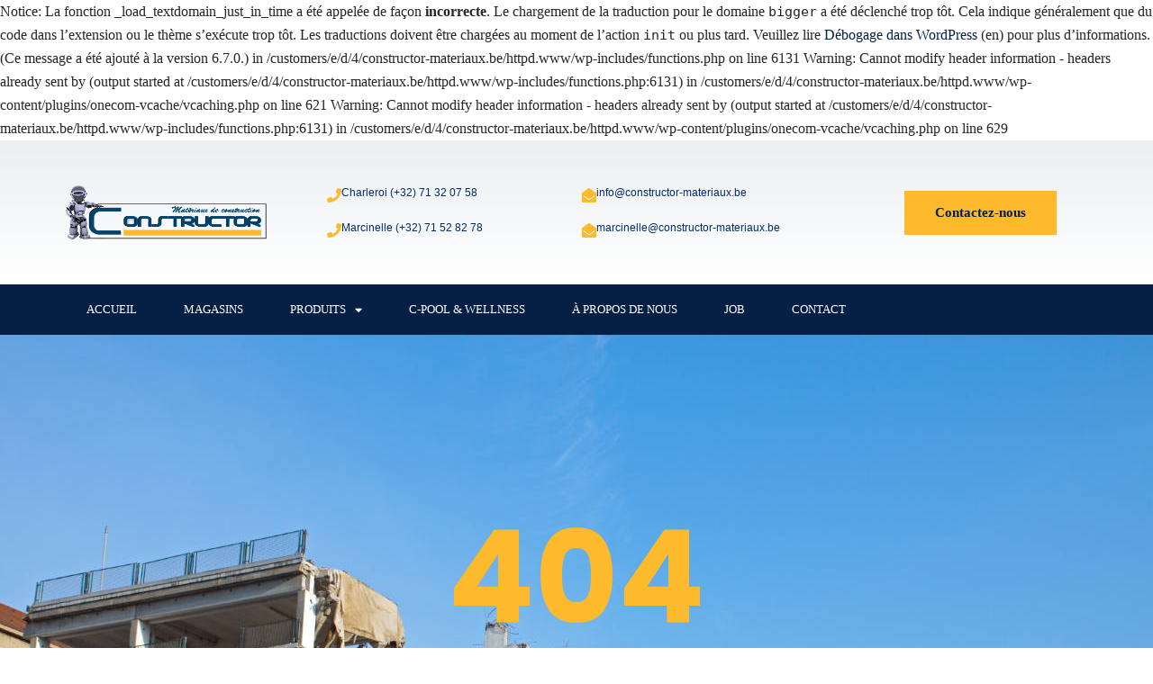

--- FILE ---
content_type: text/html; charset=UTF-8
request_url: https://www.constructor-materiaux.be/produit/las-vegas-profile-de-renfort-pour-angles-interieurs-a-90-3000-50-pce-knauf/
body_size: 12480
content:

Notice: La fonction _load_textdomain_just_in_time a été appelée de façon <strong>incorrecte</strong>. Le chargement de la traduction pour le domaine <code>bigger</code> a été déclenché trop tôt. Cela indique généralement que du code dans l’extension ou le thème s’exécute trop tôt. Les traductions doivent être chargées au moment de l’action <code>init</code> ou plus tard. Veuillez lire <a href="https://developer.wordpress.org/advanced-administration/debug/debug-wordpress/">Débogage dans WordPress</a> (en) pour plus d’informations. (Ce message a été ajouté à la version 6.7.0.) in /customers/e/d/4/constructor-materiaux.be/httpd.www/wp-includes/functions.php on line 6131

Warning: Cannot modify header information - headers already sent by (output started at /customers/e/d/4/constructor-materiaux.be/httpd.www/wp-includes/functions.php:6131) in /customers/e/d/4/constructor-materiaux.be/httpd.www/wp-content/plugins/onecom-vcache/vcaching.php on line 621

Warning: Cannot modify header information - headers already sent by (output started at /customers/e/d/4/constructor-materiaux.be/httpd.www/wp-includes/functions.php:6131) in /customers/e/d/4/constructor-materiaux.be/httpd.www/wp-content/plugins/onecom-vcache/vcaching.php on line 629
<!DOCTYPE html>
<html lang="fr-FR">
<head>
	<meta charset="UTF-8">
	<meta name="viewport" content="width=device-width, initial-scale=1.0, viewport-fit=cover" />		<title>Page non trouvée &#8211; Constructor</title>
<meta name='robots' content='max-image-preview:large' />
<link rel='dns-prefetch' href='//fonts.googleapis.com' />
<link rel="alternate" type="application/rss+xml" title="Constructor &raquo; Flux" href="https://www.constructor-materiaux.be/feed/" />
<link rel="alternate" type="application/rss+xml" title="Constructor &raquo; Flux des commentaires" href="https://www.constructor-materiaux.be/comments/feed/" />
<style id='wp-img-auto-sizes-contain-inline-css' type='text/css'>
img:is([sizes=auto i],[sizes^="auto," i]){contain-intrinsic-size:3000px 1500px}
/*# sourceURL=wp-img-auto-sizes-contain-inline-css */
</style>
<style id='wp-emoji-styles-inline-css' type='text/css'>

	img.wp-smiley, img.emoji {
		display: inline !important;
		border: none !important;
		box-shadow: none !important;
		height: 1em !important;
		width: 1em !important;
		margin: 0 0.07em !important;
		vertical-align: -0.1em !important;
		background: none !important;
		padding: 0 !important;
	}
/*# sourceURL=wp-emoji-styles-inline-css */
</style>
<link rel='stylesheet' id='wp-block-library-css' href='https://www.constructor-materiaux.be/wp-includes/css/dist/block-library/style.min.css?ver=6.9' type='text/css' media='all' />

<style id='classic-theme-styles-inline-css' type='text/css'>
/*! This file is auto-generated */
.wp-block-button__link{color:#fff;background-color:#32373c;border-radius:9999px;box-shadow:none;text-decoration:none;padding:calc(.667em + 2px) calc(1.333em + 2px);font-size:1.125em}.wp-block-file__button{background:#32373c;color:#fff;text-decoration:none}
/*# sourceURL=/wp-includes/css/classic-themes.min.css */
</style>
<link rel='stylesheet' id='contact-form-7-css' href='https://usercontent.one/wp/www.constructor-materiaux.be/wp-content/plugins/contact-form-7/includes/css/styles.css?ver=6.1.4&media=1738568598' type='text/css' media='all' />
<link rel='stylesheet' id='bigger-fonts-css' href='https://fonts.googleapis.com/css?family=Rubik%3A300%2C300i%2C400%2C400i%2C500%2C500i%2C700%2C700i%2C900%2C900i%7CPoppins%3A100%2C100i%2C200%2C200i%2C300%2C300i%2C400%2C400i%2C500%2C500i%2C600%2C600i%2C700%2C700i%2C800%2C800i%2C900%2C900i&#038;subset=latin%2Clatin-ext' type='text/css' media='all' />
<link rel='stylesheet' id='bootstrap-css' href='https://usercontent.one/wp/www.constructor-materiaux.be/wp-content/themes/bigger/css/bootstrap.css?ver=4.0&media=1738568598' type='text/css' media='all' />
<link rel='stylesheet' id='bigger-awesome-font-css' href='https://usercontent.one/wp/www.constructor-materiaux.be/wp-content/themes/bigger/css/fontawesome.css?ver=6.9&media=1738568598' type='text/css' media='all' />
<link rel='stylesheet' id='bigger-stroke-gap-icon-css' href='https://usercontent.one/wp/www.constructor-materiaux.be/wp-content/themes/bigger/css/stroke-gap-icons.css?ver=6.9&media=1738568598' type='text/css' media='all' />
<link rel='stylesheet' id='ionicon-font-css' href='https://usercontent.one/wp/www.constructor-materiaux.be/wp-content/themes/bigger/css/ionicon.css?ver=6.9&media=1738568598' type='text/css' media='all' />
<link rel='stylesheet' id='slick-slider-css' href='https://usercontent.one/wp/www.constructor-materiaux.be/wp-content/themes/bigger/css/slick.css?ver=6.9&media=1738568598' type='text/css' media='all' />
<link rel='stylesheet' id='slick-theme-css' href='https://usercontent.one/wp/www.constructor-materiaux.be/wp-content/themes/bigger/css/slick-theme.css?ver=6.9&media=1738568598' type='text/css' media='all' />
<link rel='stylesheet' id='bigger-style-css' href='https://usercontent.one/wp/www.constructor-materiaux.be/wp-content/themes/bigger/style.css?ver=6.9&media=1738568598' type='text/css' media='all' />
<link rel='stylesheet' id='elementor-frontend-css' href='https://usercontent.one/wp/www.constructor-materiaux.be/wp-content/plugins/elementor/assets/css/frontend.min.css?ver=3.33.2&media=1738568598' type='text/css' media='all' />
<link rel='stylesheet' id='widget-image-css' href='https://usercontent.one/wp/www.constructor-materiaux.be/wp-content/plugins/elementor/assets/css/widget-image.min.css?ver=3.33.2&media=1738568598' type='text/css' media='all' />
<link rel='stylesheet' id='widget-icon-box-css' href='https://usercontent.one/wp/www.constructor-materiaux.be/wp-content/plugins/elementor/assets/css/widget-icon-box.min.css?ver=3.33.2&media=1738568598' type='text/css' media='all' />
<link rel='stylesheet' id='widget-nav-menu-css' href='https://usercontent.one/wp/www.constructor-materiaux.be/wp-content/plugins/elementor-pro/assets/css/widget-nav-menu.min.css?ver=3.33.2&media=1738568598' type='text/css' media='all' />
<link rel='stylesheet' id='e-sticky-css' href='https://usercontent.one/wp/www.constructor-materiaux.be/wp-content/plugins/elementor-pro/assets/css/modules/sticky.min.css?ver=3.33.2&media=1738568598' type='text/css' media='all' />
<link rel='stylesheet' id='widget-heading-css' href='https://usercontent.one/wp/www.constructor-materiaux.be/wp-content/plugins/elementor/assets/css/widget-heading.min.css?ver=3.33.2&media=1738568598' type='text/css' media='all' />
<link rel='stylesheet' id='elementor-icons-css' href='https://usercontent.one/wp/www.constructor-materiaux.be/wp-content/plugins/elementor/assets/lib/eicons/css/elementor-icons.min.css?ver=5.44.0&media=1738568598' type='text/css' media='all' />
<link rel='stylesheet' id='elementor-post-5643-css' href='https://usercontent.one/wp/www.constructor-materiaux.be/wp-content/uploads/elementor/css/post-5643.css?media=1738568598?ver=1764942210' type='text/css' media='all' />
<link rel='stylesheet' id='font-awesome-5-all-css' href='https://usercontent.one/wp/www.constructor-materiaux.be/wp-content/plugins/elementor/assets/lib/font-awesome/css/all.min.css?ver=3.33.2&media=1738568598' type='text/css' media='all' />
<link rel='stylesheet' id='font-awesome-4-shim-css' href='https://usercontent.one/wp/www.constructor-materiaux.be/wp-content/plugins/elementor/assets/lib/font-awesome/css/v4-shims.min.css?ver=3.33.2&media=1738568598' type='text/css' media='all' />
<link rel='stylesheet' id='elementor-post-460718-css' href='https://usercontent.one/wp/www.constructor-materiaux.be/wp-content/uploads/elementor/css/post-460718.css?media=1738568598?ver=1764942210' type='text/css' media='all' />
<link rel='stylesheet' id='elementor-post-5220-css' href='https://usercontent.one/wp/www.constructor-materiaux.be/wp-content/uploads/elementor/css/post-5220.css?media=1738568598?ver=1764942210' type='text/css' media='all' />
<link rel='stylesheet' id='elementor-gf-local-roboto-css' href='https://usercontent.one/wp/www.constructor-materiaux.be/wp-content/uploads/elementor/google-fonts/css/roboto.css?media=1738568598?ver=1742270142' type='text/css' media='all' />
<link rel='stylesheet' id='elementor-gf-local-robotoslab-css' href='https://usercontent.one/wp/www.constructor-materiaux.be/wp-content/uploads/elementor/google-fonts/css/robotoslab.css?media=1738568598?ver=1742270149' type='text/css' media='all' />
<link rel='stylesheet' id='elementor-icons-shared-0-css' href='https://usercontent.one/wp/www.constructor-materiaux.be/wp-content/plugins/elementor/assets/lib/font-awesome/css/fontawesome.min.css?ver=5.15.3&media=1738568598' type='text/css' media='all' />
<link rel='stylesheet' id='elementor-icons-fa-solid-css' href='https://usercontent.one/wp/www.constructor-materiaux.be/wp-content/plugins/elementor/assets/lib/font-awesome/css/solid.min.css?ver=5.15.3&media=1738568598' type='text/css' media='all' />
<script type="text/javascript" src="https://www.constructor-materiaux.be/wp-includes/js/jquery/jquery.min.js?ver=3.7.1" id="jquery-core-js"></script>
<script type="text/javascript" src="https://www.constructor-materiaux.be/wp-includes/js/jquery/jquery-migrate.min.js?ver=3.4.1" id="jquery-migrate-js"></script>
<script type="text/javascript" src="https://usercontent.one/wp/www.constructor-materiaux.be/wp-content/plugins/elementor/assets/lib/font-awesome/js/v4-shims.min.js?ver=3.33.2&media=1738568598" id="font-awesome-4-shim-js"></script>
<link rel="https://api.w.org/" href="https://www.constructor-materiaux.be/wp-json/" /><link rel="EditURI" type="application/rsd+xml" title="RSD" href="https://www.constructor-materiaux.be/xmlrpc.php?rsd" />
<meta name="generator" content="WordPress 6.9" />
<style>[class*=" icon-oc-"],[class^=icon-oc-]{speak:none;font-style:normal;font-weight:400;font-variant:normal;text-transform:none;line-height:1;-webkit-font-smoothing:antialiased;-moz-osx-font-smoothing:grayscale}.icon-oc-one-com-white-32px-fill:before{content:"901"}.icon-oc-one-com:before{content:"900"}#one-com-icon,.toplevel_page_onecom-wp .wp-menu-image{speak:none;display:flex;align-items:center;justify-content:center;text-transform:none;line-height:1;-webkit-font-smoothing:antialiased;-moz-osx-font-smoothing:grayscale}.onecom-wp-admin-bar-item>a,.toplevel_page_onecom-wp>.wp-menu-name{font-size:16px;font-weight:400;line-height:1}.toplevel_page_onecom-wp>.wp-menu-name img{width:69px;height:9px;}.wp-submenu-wrap.wp-submenu>.wp-submenu-head>img{width:88px;height:auto}.onecom-wp-admin-bar-item>a img{height:7px!important}.onecom-wp-admin-bar-item>a img,.toplevel_page_onecom-wp>.wp-menu-name img{opacity:.8}.onecom-wp-admin-bar-item.hover>a img,.toplevel_page_onecom-wp.wp-has-current-submenu>.wp-menu-name img,li.opensub>a.toplevel_page_onecom-wp>.wp-menu-name img{opacity:1}#one-com-icon:before,.onecom-wp-admin-bar-item>a:before,.toplevel_page_onecom-wp>.wp-menu-image:before{content:'';position:static!important;background-color:rgba(240,245,250,.4);border-radius:102px;width:18px;height:18px;padding:0!important}.onecom-wp-admin-bar-item>a:before{width:14px;height:14px}.onecom-wp-admin-bar-item.hover>a:before,.toplevel_page_onecom-wp.opensub>a>.wp-menu-image:before,.toplevel_page_onecom-wp.wp-has-current-submenu>.wp-menu-image:before{background-color:#76b82a}.onecom-wp-admin-bar-item>a{display:inline-flex!important;align-items:center;justify-content:center}#one-com-logo-wrapper{font-size:4em}#one-com-icon{vertical-align:middle}.imagify-welcome{display:none !important;}</style><style type="text/css">body, p{font-family: "Montserrat";line-height: 1.;letter-spacing: 0px;}h1{font-family: "Montserrat";font-size: 25px;line-height: 1;letter-spacing: 0px;}h2{font-family: "Montserrat";font-size: 25px;line-height: 1;letter-spacing: 0px;}h3{font-family: "Montserrat";letter-spacing: 0px;}h4{font-family: "Montserrat";line-height: 1;letter-spacing: 0px;}h5{font-family: "Montserrat";line-height: 1;letter-spacing: 0px;}h6{font-family: "Montserrat";line-height: 1;letter-spacing: 0px;}.main-navigation a, .main-navigation ul ul a{font-family: "Montserrat";font-weight: 400;}    h1{font-family:Montserrat, Arial, sans-serif}h1.vc_custom_heading{font-weight:600}    h2{font-family:Montserrat, Arial, sans-serif}h2.vc_custom_heading{font-weight:600}    h3{font-family:Montserrat, Arial, sans-serif}h3.vc_custom_heading{font-weight:600}    h4{font-family:Montserrat, Arial, sans-serif}h4.vc_custom_heading{font-weight:600}    h5{font-family:Montserrat, Arial, sans-serif}h5.vc_custom_heading{font-weight:600}    h6{font-family:Montserrat, Arial, sans-serif}h6.vc_custom_heading{font-weight:600}</style><meta name="generator" content="Elementor 3.33.2; features: additional_custom_breakpoints; settings: css_print_method-external, google_font-enabled, font_display-auto">
			<style>
				.e-con.e-parent:nth-of-type(n+4):not(.e-lazyloaded):not(.e-no-lazyload),
				.e-con.e-parent:nth-of-type(n+4):not(.e-lazyloaded):not(.e-no-lazyload) * {
					background-image: none !important;
				}
				@media screen and (max-height: 1024px) {
					.e-con.e-parent:nth-of-type(n+3):not(.e-lazyloaded):not(.e-no-lazyload),
					.e-con.e-parent:nth-of-type(n+3):not(.e-lazyloaded):not(.e-no-lazyload) * {
						background-image: none !important;
					}
				}
				@media screen and (max-height: 640px) {
					.e-con.e-parent:nth-of-type(n+2):not(.e-lazyloaded):not(.e-no-lazyload),
					.e-con.e-parent:nth-of-type(n+2):not(.e-lazyloaded):not(.e-no-lazyload) * {
						background-image: none !important;
					}
				}
			</style>
			<link rel="icon" href="https://usercontent.one/wp/www.constructor-materiaux.be/wp-content/uploads/2020/02/cropped-casque-constructor-32x32.png?media=1738568598" sizes="32x32" />
<link rel="icon" href="https://usercontent.one/wp/www.constructor-materiaux.be/wp-content/uploads/2020/02/cropped-casque-constructor-192x192.png?media=1738568598" sizes="192x192" />
<link rel="apple-touch-icon" href="https://usercontent.one/wp/www.constructor-materiaux.be/wp-content/uploads/2020/02/cropped-casque-constructor-180x180.png?media=1738568598" />
<meta name="msapplication-TileImage" content="https://usercontent.one/wp/www.constructor-materiaux.be/wp-content/uploads/2020/02/cropped-casque-constructor-270x270.png?media=1738568598" />
		<style type="text/css" id="wp-custom-css">
			.woocommerce .elementor-element.elementor-products-grid ul.products li.product, .woocommerce div.product .elementor-element.elementor-products-grid .related.products ul.products li.product, .woocommerce div.product .elementor-element.elementor-products-grid .upsells.products ul.products li.product {
    width: auto;
    border: 0px;
}


.project-item .inner .item-hover .pagelink.gray{
	color: #fdba2c;
}
.project-item .inner .item-hover .pagelink.gray:hover{
	color: #fff;
}
.testi-item .stars{
	margin-left: auto;
}
.testi-item .stars img{
	margin-right: 0;
}

/** Start Envato Elements CSS: Blocks (71-3-d415519effd9e11f35d2438c58ea7ebf) **/

.envato-block__preview{overflow: visible;}

/** End Envato Elements CSS: Blocks (71-3-d415519effd9e11f35d2438c58ea7ebf) **/



/** Start Envato Elements CSS: Blocks (105-3-0fb64e69c49a8e10692d28840c54ef95) **/

.envato-kit-102-phone-overlay {
	position: absolute !important;
	display: block !important;
	top: 0%;
	left: 0%;
	right: 0%;
	margin: auto;
	z-index: 1;
}

/** End Envato Elements CSS: Blocks (105-3-0fb64e69c49a8e10692d28840c54ef95) **/

.page-header {
    display: none;
}



.woocommerce ul.products li.product .product-info a.add_to_cart_button, .woocommerce ul.products li.product .product-info a.added_to_cart {
    display: none;
}

.header-style-3 .h-cart-btn {

    display: none;
}


.woocommerce div.product form.cart {
    display: none;
}

/** Start Envato Elements CSS: Blocks (33-3-f2d4515681d0cdeb2a000d0405e47669) **/

.envato-kit-30-phone-overlay {
	position: absolute !important;
	display: block !important;
	top: 0%;
	left: 0%;
	right: 0%;
	margin: auto;
	z-index: 1;
}
.envato-kit-30-div-rotate{
	transform: rotate(90deg);
}

/** End Envato Elements CSS: Blocks (33-3-f2d4515681d0cdeb2a000d0405e47669) **/

.widget_price_filter {
	display:none;
}

/** Start Envato Elements CSS: Blocks (69-3-4f8cfb8a1a68ec007f2be7a02bdeadd9) **/

.envato-kit-66-menu .e--pointer-framed .elementor-item:before{
	border-radius:1px;
}

.envato-kit-66-subscription-form .elementor-form-fields-wrapper{
	position:relative;
}

.envato-kit-66-subscription-form .elementor-form-fields-wrapper .elementor-field-type-submit{
	position:static;
}

.envato-kit-66-subscription-form .elementor-form-fields-wrapper .elementor-field-type-submit button{
	position: absolute;
    top: 50%;
    right: 6px;
    transform: translate(0, -50%);
		-moz-transform: translate(0, -50%);
		-webmit-transform: translate(0, -50%);
}

.envato-kit-66-testi-slider .elementor-testimonial__footer{
	margin-top: -60px !important;
	z-index: 99;
  position: relative;
}

.envato-kit-66-featured-slider .elementor-slides .slick-prev{
	width:50px;
	height:50px;
	background-color:#ffffff !important;
	transform:rotate(45deg);
	-moz-transform:rotate(45deg);
	-webkit-transform:rotate(45deg);
	left:-25px !important;
	-webkit-box-shadow: 0px 1px 2px 1px rgba(0,0,0,0.32);
	-moz-box-shadow: 0px 1px 2px 1px rgba(0,0,0,0.32);
	box-shadow: 0px 1px 2px 1px rgba(0,0,0,0.32);
}

.envato-kit-66-featured-slider .elementor-slides .slick-prev:before{
	display:block;
	margin-top:0px;
	margin-left:0px;
	transform:rotate(-45deg);
	-moz-transform:rotate(-45deg);
	-webkit-transform:rotate(-45deg);
}

.envato-kit-66-featured-slider .elementor-slides .slick-next{
	width:50px;
	height:50px;
	background-color:#ffffff !important;
	transform:rotate(45deg);
	-moz-transform:rotate(45deg);
	-webkit-transform:rotate(45deg);
	right:-25px !important;
	-webkit-box-shadow: 0px 1px 2px 1px rgba(0,0,0,0.32);
	-moz-box-shadow: 0px 1px 2px 1px rgba(0,0,0,0.32);
	box-shadow: 0px 1px 2px 1px rgba(0,0,0,0.32);
}

.envato-kit-66-featured-slider .elementor-slides .slick-next:before{
	display:block;
	margin-top:-5px;
	margin-right:-5px;
	transform:rotate(-45deg);
	-moz-transform:rotate(-45deg);
	-webkit-transform:rotate(-45deg);
}

.envato-kit-66-orangetext{
	color:#f4511e;
}

.envato-kit-66-countdown .elementor-countdown-label{
	display:inline-block !important;
	border:2px solid rgba(255,255,255,0.2);
	padding:9px 20px;
}

/** End Envato Elements CSS: Blocks (69-3-4f8cfb8a1a68ec007f2be7a02bdeadd9) **/



.lis-ou .elementor-icon-list-icon {
    margin-top: -4px;
}



.seion-2heading input#form-field-email {
    height: 21px;
}
.seion-2heading .elementor-3494 .elementor-element.elementor-element-6667c5e .elementor-field-group > label, .elementor-3494 .elementor-element.elementor-element-6667c5e .elementor-field-subgroup label {
    font-size: 11px;
}

.custom-tile h2.woocommerce-loop-category__title {
    position: absolute;
    left: 0;
    top: 132px;
    background-color: #fff;
    color: #333 !important;
    padding: 6px 21px !important;
}

.custom-tile .woocommerce ul.products li.product a img {
    height: 198px;
    display: block;
    margin: 0 !important;
    box-shadow: none;
}

/** Start Envato Elements CSS: Blocks (144-3-3a7d335f39a8579c20cdf02f8d462582) **/

.envato-block__preview{overflow: visible;}

/* Envato Kit 141 Custom Styles - Applied to the element under Advanced */

.elementor-headline-animation-type-drop-in .elementor-headline-dynamic-wrapper{
	text-align: center;
}
.envato-kit-141-top-0 h1,
.envato-kit-141-top-0 h2,
.envato-kit-141-top-0 h3,
.envato-kit-141-top-0 h4,
.envato-kit-141-top-0 h5,
.envato-kit-141-top-0 h6,
.envato-kit-141-top-0 p {
	margin-top: 0;
}

.envato-kit-141-newsletter-inline .elementor-field-textual.elementor-size-md {
	padding-left: 1.5rem;
	padding-right: 1.5rem;
}

.envato-kit-141-bottom-0 p {
	margin-bottom: 0;
}

.envato-kit-141-bottom-8 .elementor-price-list .elementor-price-list-item .elementor-price-list-header {
	margin-bottom: .5rem;
}

.envato-kit-141.elementor-widget-testimonial-carousel.elementor-pagination-type-bullets .swiper-container {
	padding-bottom: 52px;
}

.envato-kit-141-display-inline {
	display: inline-block;
}

.envato-kit-141 .elementor-slick-slider ul.slick-dots {
	bottom: -40px;
}

/** End Envato Elements CSS: Blocks (144-3-3a7d335f39a8579c20cdf02f8d462582) **/



/** Start Envato Elements CSS: Funeral Services (159-3-b28915f94822ad635f8fcb2c7a237a7f) **/

.envato-kit-163-slider-half .elementor-slide-content{
	padding-right: 10%
}

.envato-kit-163-icon-align .elementor-icon-box-icon{
padding-top: 8px !important;
}

/** End Envato Elements CSS: Funeral Services (159-3-b28915f94822ad635f8fcb2c7a237a7f) **/



/** Start Envato Elements CSS: Tech (general business) (171-3-7eeb504fef9cb2162a4da0a664ed05a3) **/

/* Envato Template Kits Custom Styles
 * Apply to the Advanced tab of the element it affects
 * Illustrations by Humaaans
 */
.envato-kit-175-slide .slick-slide-bg.elementor-ken-out, .envato-kit-175-slide .slick-slide-bg.elementor-ken-in{
transform: scale(1.2);
}
.envato-kit-175-slide .slick-slider .slick-track{
	overflow: visible !important;
}
 /* List Style with icon BG */
.envato-kit-175-list-style-light .elementor-icon-list-icon {
		width: 50px !important;
}

.envato-kit-175-list-style-light .elementor-icon-list-icon i {
		padding: 0.75em;
		border-radius: 50%;
		background-color: #F5F7FF;
}

.envato-kit-175-list-style-extra .elementor-icon-list-icon {
		width: 50px !important;
}

.envato-kit-175-list-style-extra .elementor-icon-list-icon i {
		padding: 0.75em;
		border-radius: 50%;
		background-color: #FFB200;
}

.envato-kit-175-list-style-dark .elementor-icon-list-icon {
		width: 50px !important;
}

.envato-kit-175-list-style-dark .elementor-icon-list-icon i {
		padding: 0.75em;
		border-radius: 50%;
		background-color: #3235D8;
}
/* Accordion shadow*/
.envato-kit-175-accordion-style .elementor-accordion .elementor-accordion-item {
		margin: 10px 0;
		border-radius: 20px;
		box-shadow: 0px 0px 20px 0px rgba(0,0,0,0.1);
}

.envato-kit-175-accordion-style .elementor-accordion .elementor-accordion-item:first-child {
		margin-top: 0;
}

.envato-kit-175-accordion-style .elementor-accordion .elementor-accordion-item .elementor-active {
		margin-bottom: 30px;
}

.envato-kit-175-accordion-style .elementor-accordion .elementor-accordion-item .elementor-tab-title {
		margin-bottom: 0;
}

.envato-kit-175-accordion-style .elementor-accordion .elementor-accordion-item .elementor-tab-title.elementor-active {
		padding-bottom: 0;
}

.envato-kit-175-accordion-style2 .elementor-accordion .elementor-accordion-item {
		margin: 30px 0;
		border: 10px solid #F5F7FF !important;
		border-radius: 20px;
}

.envato-kit-175-accordion-style2 .elementor-accordion .elementor-accordion-item:first-child {
		margin-top: 0;
}

.envato-kit-175-accordion-style2 .elementor-accordion .elementor-accordion-item .elementor-active {
		margin-bottom: 30px;
}

.envato-kit-175-accordion-style2 .elementor-accordion .elementor-accordion-item .elementor-tab-title {
		margin-bottom: 0;
}

.envato-kit-175-accordion-style2 .elementor-accordion .elementor-accordion-item .elementor-tab-title.elementor-active {
		padding-bottom: 0;
}


.envato-kit-175-img-box-style .elementor-image-box-title {
		margin-top: 0;
}

.envato-kit-175-icon-box-style .elementor-icon-box-title {
		margin: 0;
}
/* Left-Aligned Pricing Tables */
.envato-kit-175-price-style .elementor-price-table {
		text-align: left;
}

.envato-kit-175-price-style .elementor-price-table .elementor-price-table__price {
		justify-content: start;
}


.envato-kit-175-price-style .elementor-price-table__features-list {
		text-align: left !important;
}

.envato-kit-175-price-style .elementor-price-table .elementor-price-table__features-list li .elementor-price-table__feature-inner  {
		margin-left: 0;
		margin-right: 0;
}

.envato-kit-175-price-style .elementor-price-table__feature-inner i {
		font-size: 1em;
		font-weight: 100;
		padding: 0.45em;
		border-radius: 50%;
		background-color: #f4f4f4;
	color: #ff4935 !important;
}

.envato-kit-175-price-style-extra .elementor-price-table {
		text-align: left;
}

.envato-kit-175-price-style-extra .elementor-price-table .elementor-price-table__price {
		justify-content: start;
}

.envato-kit-175-price-style-extra .elementor-price-table__features-list {
		text-align: left !important;
}

.envato-kit-175-price-style-extra .elementor-price-table .elementor-price-table__features-list li .elementor-price-table__feature-inner  {
		margin-left: 0;
		margin-right: 0;
}

.envato-kit-175-price-style-extra .elementor-price-table__feature-inner i {
		font-size: 1em;
		font-weight: 100;
		padding: 0.45em;
		border-radius: 50%;
		background-color: #f4f4f4;
}

.envato-kit-175-row-hover-style .elementor-column-wrap .elementor-heading-title {
		opacity: 0;
		transition: all .3s ease-in-out; 
}

.envato-kit-175-row-hover-style .elementor-column-wrap:hover .elementor-heading-title {
		opacity: 1; 
}


/** End Envato Elements CSS: Tech (general business) (171-3-7eeb504fef9cb2162a4da0a664ed05a3) **/

body:not(.elementor-editor-active) .elementor-menu-anchor:before {
  content: "";
  display:block;
  height: 200px; /* fixed header height*/
  margin: -200px 0 0; /* negative fixed header height */
  visibility: hidden;
  pointer-events: none;
}


/** Start Envato Elements CSS: Block Kit 4 (71-3-d415519effd9e11f35d2438c58ea7ebf) **/

.envato-block__preview{overflow: visible;}

/** End Envato Elements CSS: Block Kit 4 (71-3-d415519effd9e11f35d2438c58ea7ebf) **/

#back-to-top.show {
display: none!important;
}		</style>
		</head>
<body class="error404 wp-theme-bigger hfeed elementor-default elementor-template-full-width elementor-kit-5643 elementor-page-5220">
		<header data-elementor-type="header" data-elementor-id="460718" class="elementor elementor-460718 elementor-location-header" data-elementor-post-type="elementor_library">
					<section class="elementor-section elementor-top-section elementor-element elementor-element-5484a1d4 elementor-section-height-min-height elementor-section-content-middle elementor-section-boxed elementor-section-height-default elementor-section-items-middle" data-id="5484a1d4" data-element_type="section" data-settings="{&quot;background_background&quot;:&quot;gradient&quot;}">
						<div class="elementor-container elementor-column-gap-no">
					<div class="elementor-column elementor-col-33 elementor-top-column elementor-element elementor-element-3dfa20f0" data-id="3dfa20f0" data-element_type="column">
			<div class="elementor-widget-wrap elementor-element-populated">
						<div class="elementor-element elementor-element-a753196 elementor-widget elementor-widget-image" data-id="a753196" data-element_type="widget" data-widget_type="image.default">
				<div class="elementor-widget-container">
																<a href="https://www.constructor-materiaux.be/">
							<img fetchpriority="high" width="640" height="180" src="https://usercontent.one/wp/www.constructor-materiaux.be/wp-content/uploads/2019/12/constructor-logo-1.png?media=1738568598" class="attachment-large size-large wp-image-3208" alt="" />								</a>
															</div>
				</div>
					</div>
		</div>
				<div class="elementor-column elementor-col-33 elementor-top-column elementor-element elementor-element-4a1e0607" data-id="4a1e0607" data-element_type="column">
			<div class="elementor-widget-wrap elementor-element-populated">
						<section class="elementor-section elementor-inner-section elementor-element elementor-element-4e6d70d8 elementor-hidden-phone elementor-section-boxed elementor-section-height-default elementor-section-height-default" data-id="4e6d70d8" data-element_type="section">
						<div class="elementor-container elementor-column-gap-default">
					<div class="elementor-column elementor-col-50 elementor-inner-column elementor-element elementor-element-76745bb3" data-id="76745bb3" data-element_type="column">
			<div class="elementor-widget-wrap elementor-element-populated">
						<div class="elementor-element elementor-element-5b937472 elementor-position-left elementor-view-default elementor-mobile-position-top elementor-widget elementor-widget-icon-box" data-id="5b937472" data-element_type="widget" data-widget_type="icon-box.default">
				<div class="elementor-widget-container">
							<div class="elementor-icon-box-wrapper">

						<div class="elementor-icon-box-icon">
				<span  class="elementor-icon">
				<i aria-hidden="true" class="fas fa-phone"></i>				</span>
			</div>
			
						<div class="elementor-icon-box-content">

									<h3 class="elementor-icon-box-title">
						<span  >
							Charleroi (+32) 71 32 07 58						</span>
					</h3>
				
				
			</div>
			
		</div>
						</div>
				</div>
					</div>
		</div>
				<div class="elementor-column elementor-col-50 elementor-inner-column elementor-element elementor-element-2a014873" data-id="2a014873" data-element_type="column">
			<div class="elementor-widget-wrap elementor-element-populated">
						<div class="elementor-element elementor-element-1a9ab92d elementor-position-left elementor-view-default elementor-mobile-position-top elementor-widget elementor-widget-icon-box" data-id="1a9ab92d" data-element_type="widget" data-widget_type="icon-box.default">
				<div class="elementor-widget-container">
							<div class="elementor-icon-box-wrapper">

						<div class="elementor-icon-box-icon">
				<span  class="elementor-icon">
				<i aria-hidden="true" class="fas fa-envelope-open"></i>				</span>
			</div>
			
						<div class="elementor-icon-box-content">

									<h3 class="elementor-icon-box-title">
						<span  >
							 info@constructor-materiaux.be						</span>
					</h3>
				
				
			</div>
			
		</div>
						</div>
				</div>
					</div>
		</div>
					</div>
		</section>
				<section class="elementor-section elementor-inner-section elementor-element elementor-element-62fd10e elementor-hidden-phone elementor-section-boxed elementor-section-height-default elementor-section-height-default" data-id="62fd10e" data-element_type="section">
						<div class="elementor-container elementor-column-gap-default">
					<div class="elementor-column elementor-col-50 elementor-inner-column elementor-element elementor-element-0c9a4a5" data-id="0c9a4a5" data-element_type="column">
			<div class="elementor-widget-wrap elementor-element-populated">
						<div class="elementor-element elementor-element-533fa27 elementor-position-left elementor-view-default elementor-mobile-position-top elementor-widget elementor-widget-icon-box" data-id="533fa27" data-element_type="widget" data-widget_type="icon-box.default">
				<div class="elementor-widget-container">
							<div class="elementor-icon-box-wrapper">

						<div class="elementor-icon-box-icon">
				<span  class="elementor-icon">
				<i aria-hidden="true" class="fas fa-phone"></i>				</span>
			</div>
			
						<div class="elementor-icon-box-content">

									<h3 class="elementor-icon-box-title">
						<span  >
							Marcinelle (+32) 71 52 82 78						</span>
					</h3>
				
				
			</div>
			
		</div>
						</div>
				</div>
					</div>
		</div>
				<div class="elementor-column elementor-col-50 elementor-inner-column elementor-element elementor-element-b3add7d" data-id="b3add7d" data-element_type="column">
			<div class="elementor-widget-wrap elementor-element-populated">
						<div class="elementor-element elementor-element-753f512 elementor-position-left elementor-view-default elementor-mobile-position-top elementor-widget elementor-widget-icon-box" data-id="753f512" data-element_type="widget" data-widget_type="icon-box.default">
				<div class="elementor-widget-container">
							<div class="elementor-icon-box-wrapper">

						<div class="elementor-icon-box-icon">
				<span  class="elementor-icon">
				<i aria-hidden="true" class="fas fa-envelope-open"></i>				</span>
			</div>
			
						<div class="elementor-icon-box-content">

									<h3 class="elementor-icon-box-title">
						<span  >
							marcinelle@constructor-materiaux.be						</span>
					</h3>
				
				
			</div>
			
		</div>
						</div>
				</div>
					</div>
		</div>
					</div>
		</section>
					</div>
		</div>
				<div class="elementor-column elementor-col-33 elementor-top-column elementor-element elementor-element-0eccc31" data-id="0eccc31" data-element_type="column">
			<div class="elementor-widget-wrap elementor-element-populated">
						<div class="elementor-element elementor-element-b9bbcf8 elementor-align-center elementor-widget elementor-widget-button" data-id="b9bbcf8" data-element_type="widget" data-widget_type="button.default">
				<div class="elementor-widget-container">
									<div class="elementor-button-wrapper">
					<a class="elementor-button elementor-button-link elementor-size-sm" href="https://www.constructor-materiaux.be/contact/">
						<span class="elementor-button-content-wrapper">
									<span class="elementor-button-text">Contactez-nous</span>
					</span>
					</a>
				</div>
								</div>
				</div>
					</div>
		</div>
					</div>
		</section>
				<nav class="elementor-section elementor-top-section elementor-element elementor-element-c813e52 elementor-section-content-middle elementor-section-boxed elementor-section-height-default elementor-section-height-default" data-id="c813e52" data-element_type="section" data-settings="{&quot;background_background&quot;:&quot;classic&quot;,&quot;sticky&quot;:&quot;top&quot;,&quot;sticky_on&quot;:[&quot;desktop&quot;,&quot;tablet&quot;,&quot;mobile&quot;],&quot;sticky_offset&quot;:0,&quot;sticky_effects_offset&quot;:0,&quot;sticky_anchor_link_offset&quot;:0}">
						<div class="elementor-container elementor-column-gap-no">
					<div class="elementor-column elementor-col-100 elementor-top-column elementor-element elementor-element-10f8103c" data-id="10f8103c" data-element_type="column">
			<div class="elementor-widget-wrap elementor-element-populated">
						<div class="elementor-element elementor-element-3663a08e elementor-nav-menu--stretch elementor-nav-menu--dropdown-tablet elementor-nav-menu__text-align-aside elementor-nav-menu--toggle elementor-nav-menu--burger elementor-widget elementor-widget-nav-menu" data-id="3663a08e" data-element_type="widget" data-settings="{&quot;full_width&quot;:&quot;stretch&quot;,&quot;layout&quot;:&quot;horizontal&quot;,&quot;submenu_icon&quot;:{&quot;value&quot;:&quot;&lt;i class=\&quot;fas fa-caret-down\&quot; aria-hidden=\&quot;true\&quot;&gt;&lt;\/i&gt;&quot;,&quot;library&quot;:&quot;fa-solid&quot;},&quot;toggle&quot;:&quot;burger&quot;}" data-widget_type="nav-menu.default">
				<div class="elementor-widget-container">
								<nav aria-label="Menu" class="elementor-nav-menu--main elementor-nav-menu__container elementor-nav-menu--layout-horizontal e--pointer-background e--animation-fade">
				<ul id="menu-1-3663a08e" class="elementor-nav-menu"><li class="menu-item menu-item-type-post_type menu-item-object-page menu-item-home menu-item-3422"><a href="https://www.constructor-materiaux.be/" class="elementor-item">Accueil</a></li>
<li class="menu-item menu-item-type-post_type menu-item-object-page menu-item-4947"><a href="https://www.constructor-materiaux.be/magasins/" class="elementor-item">Magasins</a></li>
<li class="menu-item menu-item-type-post_type menu-item-object-page menu-item-has-children menu-item-3386"><a href="https://www.constructor-materiaux.be/gamme-de-produits/" class="elementor-item">Produits</a>
<ul class="sub-menu elementor-nav-menu--dropdown">
	<li class="menu-item menu-item-type-post_type menu-item-object-page menu-item-4208"><a href="https://www.constructor-materiaux.be/bois/" class="elementor-sub-item">Bois</a></li>
	<li class="menu-item menu-item-type-post_type menu-item-object-page menu-item-4522"><a href="https://www.constructor-materiaux.be/facade/" class="elementor-sub-item">Façade</a></li>
	<li class="menu-item menu-item-type-post_type menu-item-object-page menu-item-4524"><a href="https://www.constructor-materiaux.be/carrelage/" class="elementor-sub-item">Carrelage</a></li>
	<li class="menu-item menu-item-type-post_type menu-item-object-page menu-item-4523"><a href="https://www.constructor-materiaux.be/amenagement-exterieur/" class="elementor-sub-item">Aménagement extérieur</a></li>
	<li class="menu-item menu-item-type-post_type menu-item-object-page menu-item-4520"><a href="https://www.constructor-materiaux.be/parachevement/" class="elementor-sub-item">Parachèvement</a></li>
	<li class="menu-item menu-item-type-post_type menu-item-object-page menu-item-4521"><a href="https://www.constructor-materiaux.be/toiture/" class="elementor-sub-item">Toiture</a></li>
	<li class="menu-item menu-item-type-post_type menu-item-object-page menu-item-4518"><a href="https://www.constructor-materiaux.be/gros-oeuvre/" class="elementor-sub-item">Gros Oeuvre</a></li>
	<li class="menu-item menu-item-type-post_type menu-item-object-page menu-item-4519"><a href="https://www.constructor-materiaux.be/outillage/" class="elementor-sub-item">Outillage</a></li>
	<li class="menu-item menu-item-type-post_type menu-item-object-page menu-item-4515"><a href="https://www.constructor-materiaux.be/electricite/" class="elementor-sub-item">Électricité</a></li>
	<li class="menu-item menu-item-type-post_type menu-item-object-page menu-item-4516"><a href="https://www.constructor-materiaux.be/peinture/" class="elementor-sub-item">Peinture</a></li>
	<li class="menu-item menu-item-type-post_type menu-item-object-page menu-item-4517"><a href="https://www.constructor-materiaux.be/vetements-de-travail/" class="elementor-sub-item">Vêtements &#038; Sécurité</a></li>
	<li class="menu-item menu-item-type-post_type menu-item-object-page menu-item-4514"><a href="https://www.constructor-materiaux.be/transport/" class="elementor-sub-item">Transport</a></li>
</ul>
</li>
<li class="menu-item menu-item-type-post_type menu-item-object-page menu-item-427390"><a href="https://www.constructor-materiaux.be/c-pool-and-wellness/" class="elementor-item">C-Pool &#038; Wellness</a></li>
<li class="menu-item menu-item-type-post_type menu-item-object-page menu-item-4946"><a href="https://www.constructor-materiaux.be/a-propos-de-nous/" class="elementor-item">À propos de nous</a></li>
<li class="menu-item menu-item-type-post_type menu-item-object-page menu-item-4809"><a href="https://www.constructor-materiaux.be/job/" class="elementor-item">Job</a></li>
<li class="menu-item menu-item-type-post_type menu-item-object-page menu-item-2876"><a href="https://www.constructor-materiaux.be/contact/" class="elementor-item">Contact</a></li>
</ul>			</nav>
					<div class="elementor-menu-toggle" role="button" tabindex="0" aria-label="Permuter le menu" aria-expanded="false">
			<i aria-hidden="true" role="presentation" class="elementor-menu-toggle__icon--open eicon-menu-bar"></i><i aria-hidden="true" role="presentation" class="elementor-menu-toggle__icon--close eicon-close"></i>		</div>
					<nav class="elementor-nav-menu--dropdown elementor-nav-menu__container" aria-hidden="true">
				<ul id="menu-2-3663a08e" class="elementor-nav-menu"><li class="menu-item menu-item-type-post_type menu-item-object-page menu-item-home menu-item-3422"><a href="https://www.constructor-materiaux.be/" class="elementor-item" tabindex="-1">Accueil</a></li>
<li class="menu-item menu-item-type-post_type menu-item-object-page menu-item-4947"><a href="https://www.constructor-materiaux.be/magasins/" class="elementor-item" tabindex="-1">Magasins</a></li>
<li class="menu-item menu-item-type-post_type menu-item-object-page menu-item-has-children menu-item-3386"><a href="https://www.constructor-materiaux.be/gamme-de-produits/" class="elementor-item" tabindex="-1">Produits</a>
<ul class="sub-menu elementor-nav-menu--dropdown">
	<li class="menu-item menu-item-type-post_type menu-item-object-page menu-item-4208"><a href="https://www.constructor-materiaux.be/bois/" class="elementor-sub-item" tabindex="-1">Bois</a></li>
	<li class="menu-item menu-item-type-post_type menu-item-object-page menu-item-4522"><a href="https://www.constructor-materiaux.be/facade/" class="elementor-sub-item" tabindex="-1">Façade</a></li>
	<li class="menu-item menu-item-type-post_type menu-item-object-page menu-item-4524"><a href="https://www.constructor-materiaux.be/carrelage/" class="elementor-sub-item" tabindex="-1">Carrelage</a></li>
	<li class="menu-item menu-item-type-post_type menu-item-object-page menu-item-4523"><a href="https://www.constructor-materiaux.be/amenagement-exterieur/" class="elementor-sub-item" tabindex="-1">Aménagement extérieur</a></li>
	<li class="menu-item menu-item-type-post_type menu-item-object-page menu-item-4520"><a href="https://www.constructor-materiaux.be/parachevement/" class="elementor-sub-item" tabindex="-1">Parachèvement</a></li>
	<li class="menu-item menu-item-type-post_type menu-item-object-page menu-item-4521"><a href="https://www.constructor-materiaux.be/toiture/" class="elementor-sub-item" tabindex="-1">Toiture</a></li>
	<li class="menu-item menu-item-type-post_type menu-item-object-page menu-item-4518"><a href="https://www.constructor-materiaux.be/gros-oeuvre/" class="elementor-sub-item" tabindex="-1">Gros Oeuvre</a></li>
	<li class="menu-item menu-item-type-post_type menu-item-object-page menu-item-4519"><a href="https://www.constructor-materiaux.be/outillage/" class="elementor-sub-item" tabindex="-1">Outillage</a></li>
	<li class="menu-item menu-item-type-post_type menu-item-object-page menu-item-4515"><a href="https://www.constructor-materiaux.be/electricite/" class="elementor-sub-item" tabindex="-1">Électricité</a></li>
	<li class="menu-item menu-item-type-post_type menu-item-object-page menu-item-4516"><a href="https://www.constructor-materiaux.be/peinture/" class="elementor-sub-item" tabindex="-1">Peinture</a></li>
	<li class="menu-item menu-item-type-post_type menu-item-object-page menu-item-4517"><a href="https://www.constructor-materiaux.be/vetements-de-travail/" class="elementor-sub-item" tabindex="-1">Vêtements &#038; Sécurité</a></li>
	<li class="menu-item menu-item-type-post_type menu-item-object-page menu-item-4514"><a href="https://www.constructor-materiaux.be/transport/" class="elementor-sub-item" tabindex="-1">Transport</a></li>
</ul>
</li>
<li class="menu-item menu-item-type-post_type menu-item-object-page menu-item-427390"><a href="https://www.constructor-materiaux.be/c-pool-and-wellness/" class="elementor-item" tabindex="-1">C-Pool &#038; Wellness</a></li>
<li class="menu-item menu-item-type-post_type menu-item-object-page menu-item-4946"><a href="https://www.constructor-materiaux.be/a-propos-de-nous/" class="elementor-item" tabindex="-1">À propos de nous</a></li>
<li class="menu-item menu-item-type-post_type menu-item-object-page menu-item-4809"><a href="https://www.constructor-materiaux.be/job/" class="elementor-item" tabindex="-1">Job</a></li>
<li class="menu-item menu-item-type-post_type menu-item-object-page menu-item-2876"><a href="https://www.constructor-materiaux.be/contact/" class="elementor-item" tabindex="-1">Contact</a></li>
</ul>			</nav>
						</div>
				</div>
					</div>
		</div>
					</div>
		</nav>
				</header>
				<div data-elementor-type="single" data-elementor-id="5220" class="elementor elementor-5220 elementor-location-single" data-elementor-post-type="elementor_library">
					<section class="elementor-section elementor-top-section elementor-element elementor-element-75a8406 elementor-section-height-full elementor-section-full_width elementor-section-items-stretch elementor-section-height-default" data-id="75a8406" data-element_type="section" data-settings="{&quot;background_background&quot;:&quot;classic&quot;}">
							<div class="elementor-background-overlay"></div>
							<div class="elementor-container elementor-column-gap-default">
					<div class="elementor-column elementor-col-100 elementor-top-column elementor-element elementor-element-d03dfa5" data-id="d03dfa5" data-element_type="column">
			<div class="elementor-widget-wrap elementor-element-populated">
						<div class="elementor-element elementor-element-5bae1a0 elementor-widget elementor-widget-heading" data-id="5bae1a0" data-element_type="widget" data-widget_type="heading.default">
				<div class="elementor-widget-container">
					<h2 class="elementor-heading-title elementor-size-default">404 </h2>				</div>
				</div>
				<div class="elementor-element elementor-element-66a5adf elementor-widget elementor-widget-heading" data-id="66a5adf" data-element_type="widget" data-widget_type="heading.default">
				<div class="elementor-widget-container">
					<h2 class="elementor-heading-title elementor-size-default">Oops... Il semblerait que vous soyez perdu.</h2>				</div>
				</div>
				<div class="elementor-element elementor-element-a8d2a61 elementor-widget elementor-widget-text-editor" data-id="a8d2a61" data-element_type="widget" data-widget_type="text-editor.default">
				<div class="elementor-widget-container">
									<p>La page à laquelle vous tentez d&rsquo;accéder n&rsquo;existe pas ou a été supprimée.</p>								</div>
				</div>
					</div>
		</div>
					</div>
		</section>
				</div>
		
<script type="speculationrules">
{"prefetch":[{"source":"document","where":{"and":[{"href_matches":"/*"},{"not":{"href_matches":["/wp-*.php","/wp-admin/*","/wp-content/uploads/*","/wp-content/*","/wp-content/plugins/*","/wp-content/themes/bigger/*","/*\\?(.+)"]}},{"not":{"selector_matches":"a[rel~=\"nofollow\"]"}},{"not":{"selector_matches":".no-prefetch, .no-prefetch a"}}]},"eagerness":"conservative"}]}
</script>

  
                
			<script>
				const lazyloadRunObserver = () => {
					const lazyloadBackgrounds = document.querySelectorAll( `.e-con.e-parent:not(.e-lazyloaded)` );
					const lazyloadBackgroundObserver = new IntersectionObserver( ( entries ) => {
						entries.forEach( ( entry ) => {
							if ( entry.isIntersecting ) {
								let lazyloadBackground = entry.target;
								if( lazyloadBackground ) {
									lazyloadBackground.classList.add( 'e-lazyloaded' );
								}
								lazyloadBackgroundObserver.unobserve( entry.target );
							}
						});
					}, { rootMargin: '200px 0px 200px 0px' } );
					lazyloadBackgrounds.forEach( ( lazyloadBackground ) => {
						lazyloadBackgroundObserver.observe( lazyloadBackground );
					} );
				};
				const events = [
					'DOMContentLoaded',
					'elementor/lazyload/observe',
				];
				events.forEach( ( event ) => {
					document.addEventListener( event, lazyloadRunObserver );
				} );
			</script>
			<script type="text/javascript" src="https://www.constructor-materiaux.be/wp-includes/js/dist/hooks.min.js?ver=dd5603f07f9220ed27f1" id="wp-hooks-js"></script>
<script type="text/javascript" src="https://www.constructor-materiaux.be/wp-includes/js/dist/i18n.min.js?ver=c26c3dc7bed366793375" id="wp-i18n-js"></script>
<script type="text/javascript" id="wp-i18n-js-after">
/* <![CDATA[ */
wp.i18n.setLocaleData( { 'text direction\u0004ltr': [ 'ltr' ] } );
//# sourceURL=wp-i18n-js-after
/* ]]> */
</script>
<script type="text/javascript" src="https://usercontent.one/wp/www.constructor-materiaux.be/wp-content/plugins/contact-form-7/includes/swv/js/index.js?ver=6.1.4&media=1738568598" id="swv-js"></script>
<script type="text/javascript" id="contact-form-7-js-translations">
/* <![CDATA[ */
( function( domain, translations ) {
	var localeData = translations.locale_data[ domain ] || translations.locale_data.messages;
	localeData[""].domain = domain;
	wp.i18n.setLocaleData( localeData, domain );
} )( "contact-form-7", {"translation-revision-date":"2025-02-06 12:02:14+0000","generator":"GlotPress\/4.0.1","domain":"messages","locale_data":{"messages":{"":{"domain":"messages","plural-forms":"nplurals=2; plural=n > 1;","lang":"fr"},"This contact form is placed in the wrong place.":["Ce formulaire de contact est plac\u00e9 dans un mauvais endroit."],"Error:":["Erreur\u00a0:"]}},"comment":{"reference":"includes\/js\/index.js"}} );
//# sourceURL=contact-form-7-js-translations
/* ]]> */
</script>
<script type="text/javascript" id="contact-form-7-js-before">
/* <![CDATA[ */
var wpcf7 = {
    "api": {
        "root": "https:\/\/www.constructor-materiaux.be\/wp-json\/",
        "namespace": "contact-form-7\/v1"
    }
};
//# sourceURL=contact-form-7-js-before
/* ]]> */
</script>
<script type="text/javascript" src="https://usercontent.one/wp/www.constructor-materiaux.be/wp-content/plugins/contact-form-7/includes/js/index.js?ver=6.1.4&media=1738568598" id="contact-form-7-js"></script>
<script type="text/javascript" src="https://usercontent.one/wp/www.constructor-materiaux.be/wp-content/themes/bigger/js/jquery.isotope.min.js?media=1738568598?ver=20180910" id="isotope-js"></script>
<script type="text/javascript" src="https://usercontent.one/wp/www.constructor-materiaux.be/wp-content/themes/bigger/js/slick.min.js?media=1738568598?ver=20190221" id="slick-slider-js"></script>
<script type="text/javascript" src="https://usercontent.one/wp/www.constructor-materiaux.be/wp-content/themes/bigger/js/elementor.js?media=1738568598?ver=20190221" id="elementor-widget-js"></script>
<script type="text/javascript" src="https://usercontent.one/wp/www.constructor-materiaux.be/wp-content/themes/bigger/js/scripts.js?media=1738568598?ver=20180910" id="bigger-scripts-js"></script>
<script type="text/javascript" src="https://usercontent.one/wp/www.constructor-materiaux.be/wp-content/themes/bigger/js/header-mobile.js?media=1738568598?ver=20190221" id="header-mobile-scripts-js"></script>
<script type="text/javascript" src="https://www.constructor-materiaux.be/wp-includes/js/imagesloaded.min.js?ver=5.0.0" id="imagesloaded-js"></script>
<script type="text/javascript" src="https://www.constructor-materiaux.be/wp-includes/js/masonry.min.js?ver=4.2.2" id="masonry-js"></script>
<script type="text/javascript" src="https://www.constructor-materiaux.be/wp-includes/js/jquery/jquery.masonry.min.js?ver=3.1.2b" id="jquery-masonry-js"></script>
<script type="text/javascript" src="https://usercontent.one/wp/www.constructor-materiaux.be/wp-content/plugins/elementor/assets/js/webpack.runtime.min.js?ver=3.33.2&media=1738568598" id="elementor-webpack-runtime-js"></script>
<script type="text/javascript" src="https://usercontent.one/wp/www.constructor-materiaux.be/wp-content/plugins/elementor/assets/js/frontend-modules.min.js?ver=3.33.2&media=1738568598" id="elementor-frontend-modules-js"></script>
<script type="text/javascript" src="https://www.constructor-materiaux.be/wp-includes/js/jquery/ui/core.min.js?ver=1.13.3" id="jquery-ui-core-js"></script>
<script type="text/javascript" id="elementor-frontend-js-before">
/* <![CDATA[ */
var elementorFrontendConfig = {"environmentMode":{"edit":false,"wpPreview":false,"isScriptDebug":false},"i18n":{"shareOnFacebook":"Partager sur Facebook","shareOnTwitter":"Partager sur Twitter","pinIt":"L\u2019\u00e9pingler","download":"T\u00e9l\u00e9charger","downloadImage":"T\u00e9l\u00e9charger une image","fullscreen":"Plein \u00e9cran","zoom":"Zoom","share":"Partager","playVideo":"Lire la vid\u00e9o","previous":"Pr\u00e9c\u00e9dent","next":"Suivant","close":"Fermer","a11yCarouselPrevSlideMessage":"Diapositive pr\u00e9c\u00e9dente","a11yCarouselNextSlideMessage":"Diapositive suivante","a11yCarouselFirstSlideMessage":"Ceci est la premi\u00e8re diapositive","a11yCarouselLastSlideMessage":"Ceci est la derni\u00e8re diapositive","a11yCarouselPaginationBulletMessage":"Aller \u00e0 la diapositive"},"is_rtl":false,"breakpoints":{"xs":0,"sm":480,"md":768,"lg":1025,"xl":1440,"xxl":1600},"responsive":{"breakpoints":{"mobile":{"label":"Portrait mobile","value":767,"default_value":767,"direction":"max","is_enabled":true},"mobile_extra":{"label":"Mobile Paysage","value":880,"default_value":880,"direction":"max","is_enabled":false},"tablet":{"label":"Tablette en mode portrait","value":1024,"default_value":1024,"direction":"max","is_enabled":true},"tablet_extra":{"label":"Tablette en mode paysage","value":1200,"default_value":1200,"direction":"max","is_enabled":false},"laptop":{"label":"Portable","value":1366,"default_value":1366,"direction":"max","is_enabled":false},"widescreen":{"label":"\u00c9cran large","value":2400,"default_value":2400,"direction":"min","is_enabled":false}},
"hasCustomBreakpoints":false},"version":"3.33.2","is_static":false,"experimentalFeatures":{"additional_custom_breakpoints":true,"theme_builder_v2":true,"home_screen":true,"global_classes_should_enforce_capabilities":true,"e_variables":true,"cloud-library":true,"e_opt_in_v4_page":true,"import-export-customization":true,"e_pro_variables":true},"urls":{"assets":"https:\/\/www.constructor-materiaux.be\/wp-content\/plugins\/elementor\/assets\/","ajaxurl":"https:\/\/www.constructor-materiaux.be\/wp-admin\/admin-ajax.php","uploadUrl":"https:\/\/www.constructor-materiaux.be\/wp-content\/uploads"},"nonces":{"floatingButtonsClickTracking":"f797f5024b"},"swiperClass":"swiper","settings":{"editorPreferences":[]},"kit":{"active_breakpoints":["viewport_mobile","viewport_tablet"],"global_image_lightbox":"yes","lightbox_enable_counter":"yes","lightbox_enable_fullscreen":"yes","lightbox_enable_zoom":"yes","lightbox_enable_share":"yes","lightbox_title_src":"title","lightbox_description_src":"description"},"post":{"id":0,"title":"Page non trouv\u00e9e &#8211; Constructor","excerpt":""}};
//# sourceURL=elementor-frontend-js-before
/* ]]> */
</script>
<script type="text/javascript" src="https://usercontent.one/wp/www.constructor-materiaux.be/wp-content/plugins/elementor/assets/js/frontend.min.js?ver=3.33.2&media=1738568598" id="elementor-frontend-js"></script>
<script type="text/javascript" src="https://usercontent.one/wp/www.constructor-materiaux.be/wp-content/plugins/elementor-pro/assets/lib/smartmenus/jquery.smartmenus.min.js?ver=1.2.1&media=1738568598" id="smartmenus-js"></script>
<script type="text/javascript" src="https://usercontent.one/wp/www.constructor-materiaux.be/wp-content/plugins/elementor-pro/assets/lib/sticky/jquery.sticky.min.js?ver=3.33.2&media=1738568598" id="e-sticky-js"></script>
<script type="text/javascript" src="https://usercontent.one/wp/www.constructor-materiaux.be/wp-content/plugins/elementor-pro/assets/js/webpack-pro.runtime.min.js?ver=3.33.2&media=1738568598" id="elementor-pro-webpack-runtime-js"></script>
<script type="text/javascript" id="elementor-pro-frontend-js-before">
/* <![CDATA[ */
var ElementorProFrontendConfig = {"ajaxurl":"https:\/\/www.constructor-materiaux.be\/wp-admin\/admin-ajax.php","nonce":"d3c24359d3","urls":{"assets":"https:\/\/www.constructor-materiaux.be\/wp-content\/plugins\/elementor-pro\/assets\/","rest":"https:\/\/www.constructor-materiaux.be\/wp-json\/"},"settings":{"lazy_load_background_images":true},"popup":{"hasPopUps":true},"shareButtonsNetworks":{"facebook":{"title":"Facebook","has_counter":true},"twitter":{"title":"Twitter"},"linkedin":{"title":"LinkedIn","has_counter":true},"pinterest":{"title":"Pinterest","has_counter":true},"reddit":{"title":"Reddit","has_counter":true},"vk":{"title":"VK","has_counter":true},"odnoklassniki":{"title":"OK","has_counter":true},"tumblr":{"title":"Tumblr"},"digg":{"title":"Digg"},"skype":{"title":"Skype"},"stumbleupon":{"title":"StumbleUpon","has_counter":true},"mix":{"title":"Mix"},"telegram":{"title":"Telegram"},"pocket":{"title":"Pocket","has_counter":true},"xing":{"title":"XING","has_counter":true},"whatsapp":{"title":"WhatsApp"},"email":{"title":"Email"},"print":{"title":"Print"},"x-twitter":{"title":"X"},"threads":{"title":"Threads"}},
"facebook_sdk":{"lang":"fr_FR","app_id":""},"lottie":{"defaultAnimationUrl":"https:\/\/www.constructor-materiaux.be\/wp-content\/plugins\/elementor-pro\/modules\/lottie\/assets\/animations\/default.json"}};
//# sourceURL=elementor-pro-frontend-js-before
/* ]]> */
</script>
<script type="text/javascript" src="https://usercontent.one/wp/www.constructor-materiaux.be/wp-content/plugins/elementor-pro/assets/js/frontend.min.js?ver=3.33.2&media=1738568598" id="elementor-pro-frontend-js"></script>
<script type="text/javascript" src="https://usercontent.one/wp/www.constructor-materiaux.be/wp-content/plugins/elementor-pro/assets/js/elements-handlers.min.js?ver=3.33.2&media=1738568598" id="pro-elements-handlers-js"></script>
<script id="wp-emoji-settings" type="application/json">
{"baseUrl":"https://s.w.org/images/core/emoji/17.0.2/72x72/","ext":".png","svgUrl":"https://s.w.org/images/core/emoji/17.0.2/svg/","svgExt":".svg","source":{"concatemoji":"https://www.constructor-materiaux.be/wp-includes/js/wp-emoji-release.min.js?ver=6.9"}}
</script>
<script type="module">
/* <![CDATA[ */
/*! This file is auto-generated */
const a=JSON.parse(document.getElementById("wp-emoji-settings").textContent),o=(window._wpemojiSettings=a,"wpEmojiSettingsSupports"),s=["flag","emoji"];function i(e){try{var t={supportTests:e,timestamp:(new Date).valueOf()};sessionStorage.setItem(o,JSON.stringify(t))}catch(e){}}function c(e,t,n){e.clearRect(0,0,e.canvas.width,e.canvas.height),e.fillText(t,0,0);t=new Uint32Array(e.getImageData(0,0,e.canvas.width,e.canvas.height).data);e.clearRect(0,0,e.canvas.width,e.canvas.height),e.fillText(n,0,0);const a=new Uint32Array(e.getImageData(0,0,e.canvas.width,e.canvas.height).data);return t.every((e,t)=>e===a[t])}function p(e,t){e.clearRect(0,0,e.canvas.width,e.canvas.height),e.fillText(t,0,0);var n=e.getImageData(16,16,1,1);for(let e=0;e<n.data.length;e++)if(0!==n.data[e])return!1;return!0}function u(e,t,n,a){switch(t){case"flag":return n(e,"\ud83c\udff3\ufe0f\u200d\u26a7\ufe0f","\ud83c\udff3\ufe0f\u200b\u26a7\ufe0f")?!1:!n(e,"\ud83c\udde8\ud83c\uddf6","\ud83c\udde8\u200b\ud83c\uddf6")&&!n(e,"\ud83c\udff4\udb40\udc67\udb40\udc62\udb40\udc65\udb40\udc6e\udb40\udc67\udb40\udc7f","\ud83c\udff4\u200b\udb40\udc67\u200b\udb40\udc62\u200b\udb40\udc65\u200b\udb40\udc6e\u200b\udb40\udc67\u200b\udb40\udc7f");case"emoji":return!a(e,"\ud83e\u1fac8")}return!1}function f(e,t,n,a){let r;const o=(r="undefined"!=typeof WorkerGlobalScope&&self instanceof WorkerGlobalScope?new OffscreenCanvas(300,150):document.createElement("canvas")).getContext("2d",{willReadFrequently:!0}),s=(o.textBaseline="top",o.font="600 32px Arial",{});return e.forEach(e=>{s[e]=t(o,e,n,a)}),s}function r(e){var t=document.createElement("script");t.src=e,t.defer=!0,document.head.appendChild(t)}a.supports={everything:!0,everythingExceptFlag:!0},new Promise(t=>{let n=function(){try{var e=JSON.parse(sessionStorage.getItem(o));if("object"==typeof e&&"number"==typeof e.timestamp&&(new Date).valueOf()<e.timestamp+604800&&"object"==typeof e.supportTests)return e.supportTests}catch(e){}return null}();if(!n){if("undefined"!=typeof Worker&&"undefined"!=typeof OffscreenCanvas&&"undefined"!=typeof URL&&URL.createObjectURL&&"undefined"!=typeof Blob)try{var e="postMessage("+f.toString()+"("+[JSON.stringify(s),u.toString(),c.toString(),p.toString()].join(",")+"));",a=new Blob([e],{type:"text/javascript"});const r=new Worker(URL.createObjectURL(a),{name:"wpTestEmojiSupports"});return void(r.onmessage=e=>{i(n=e.data),r.terminate(),t(n)})}catch(e){}i(n=f(s,u,c,p))}t(n)}).then(e=>{for(const n in e)a.supports[n]=e[n],a.supports.everything=a.supports.everything&&a.supports[n],"flag"!==n&&(a.supports.everythingExceptFlag=a.supports.everythingExceptFlag&&a.supports[n]);var t;a.supports.everythingExceptFlag=a.supports.everythingExceptFlag&&!a.supports.flag,a.supports.everything||((t=a.source||{}).concatemoji?r(t.concatemoji):t.wpemoji&&t.twemoji&&(r(t.twemoji),r(t.wpemoji)))});
//# sourceURL=https://www.constructor-materiaux.be/wp-includes/js/wp-emoji-loader.min.js
/* ]]> */
</script>
<script id="ocvars">var ocSiteMeta = {plugins: {"a3e4aa5d9179da09d8af9b6802f861a8": 1,"2c9812363c3c947e61f043af3c9852d0": 1,"b904efd4c2b650207df23db3e5b40c86": 1,"a3fe9dc9824eccbd72b7e5263258ab2c": 1}}</script>
</body>
</html>


--- FILE ---
content_type: text/css
request_url: https://usercontent.one/wp/www.constructor-materiaux.be/wp-content/themes/bigger/style.css?ver=6.9&media=1738568598
body_size: 14301
content:
@charset "UTF-8";
/*
Theme Name: Bigger
Theme URI: http://wpdemo2.oceanthemes.net/bigger
Author: OceanThemes
Author URI: http://oceanthemes.net/
Description: Bigger is a WordPress theme for Construction and Building. Bigger is easy to use, it provides everything you need to create great looking website. With Bigger you can impress your customer by it’s professional design and the interactivity. Bigger built with latest website technology to ensure your website is looks nice on desktop and mobile. Get Bigger now!
Version: 1.0.6.1
License: GNU General Public License v2+
License http://www.gnu.org/licenses/gpl-2.0.html
Text Domain: bigger
Domain Path: /languages/
Tags: one-column, two-columns, left-sidebar, right-sidebar, full-width-template, post-formats, theme-options, threaded-comments, translation-ready

*/
/*--------------------------------------------------------------
>>> TABLE OF CONTENTS:
----------------------------------------------------------------
# Normalize
# Typography
# Elements
# Forms
# Navigation
	## Links
	## Menus
# Accessibility
# Alignments
# Clearings
# Widgets
# Content
	## Posts and pages
	## Comments
# Infinite scroll
# Media
	## Captions
	## Galleries
--------------------------------------------------------------*/
/*--------------------------------------------------------------
# Normalize
--------------------------------------------------------------*/
/*! normalize.css v8.0.0 | MIT License | github.com/necolas/normalize.css */
/* Document
	 ========================================================================== */
/**
 * 1. Correct the line height in all browsers.
 * 2. Prevent adjustments of font size after orientation changes in iOS.
 */
html {
  line-height: 1.15;
  /* 1 */
  -webkit-text-size-adjust: 100%;
  /* 2 */
  overflow-x: hidden;
}

/* Sections
	 ========================================================================== */
/**
 * Remove the margin in all browsers.
 */
body {
  margin: 0;
  overflow-x: hidden;
}

/* Grouping content
	 ========================================================================== */
/**
 * 1. Add the correct box sizing in Firefox.
 * 2. Show the overflow in Edge and IE.
 */
hr {
  box-sizing: content-box;
  /* 1 */
  height: 0;
  /* 1 */
  overflow: visible;
  /* 2 */
}

/**
 * 1. Correct the inheritance and scaling of font size in all browsers.
 * 2. Correct the odd `em` font sizing in all browsers.
 */
pre {
  font-family: monospace, monospace;
  /* 1 */
  font-size: 1em;
  /* 2 */
}

/* Text-level semantics
	 ========================================================================== */
/**
 * Remove the gray background on active links in IE 10.
 */
a {
  background-color: transparent;
}

/**
 * 1. Remove the bottom border in Chrome 57-
 * 2. Add the correct text decoration in Chrome, Edge, IE, Opera, and Safari.
 */
abbr[title] {
  border-bottom: none;
  /* 1 */
  text-decoration: underline;
  /* 2 */
  text-decoration: underline dotted;
  /* 2 */
}

/**
 * Add the correct font weight in Chrome, Edge, and Safari.
 */
b,
strong {
  font-weight: bold;
}

/**
 * 1. Correct the inheritance and scaling of font size in all browsers.
 * 2. Correct the odd `em` font sizing in all browsers.
 */
code,
kbd,
samp {
  font-family: monospace, monospace;
  /* 1 */
  font-size: 1em;
  /* 2 */
}

/**
 * Add the correct font size in all browsers.
 */
small {
  font-size: 80%;
}

/**
 * Prevent `sub` and `sup` elements from affecting the line height in
 * all browsers.
 */
sub,
sup {
  font-size: 75%;
  line-height: 0;
  position: relative;
  vertical-align: baseline;
}

sub {
  bottom: -0.25em;
}

sup {
  top: -0.5em;
}

/* Embedded content
	 ========================================================================== */
/**
 * Remove the border on images inside links in IE 10.
 */
img {
  border-style: none;
}

/* Forms
	 ========================================================================== */
/**
 * 1. Change the font styles in all browsers.
 * 2. Remove the margin in Firefox and Safari.
 */
button,
input,
optgroup,
select,
textarea {
  font-family: inherit;
  /* 1 */
  font-size: 100%;
  /* 1 */
  line-height: 1.15;
  /* 1 */
  margin: 0;
  /* 2 */
}

/**
 * Show the overflow in IE.
 * 1. Show the overflow in Edge.
 */
button,
input {
  /* 1 */
  overflow: visible;
}

/**
 * Remove the inheritance of text transform in Edge, Firefox, and IE.
 * 1. Remove the inheritance of text transform in Firefox.
 */
button,
select {
  /* 1 */
  text-transform: none;
}

/**
 * Correct the inability to style clickable types in iOS and Safari.
 */
button,
[type=button],
[type=reset],
[type=submit] {
  -webkit-appearance: button;
}

/**
 * Remove the inner border and padding in Firefox.
 */
button::-moz-focus-inner,
[type=button]::-moz-focus-inner,
[type=reset]::-moz-focus-inner,
[type=submit]::-moz-focus-inner {
  border-style: none;
  padding: 0;
}

/**
 * Restore the focus styles unset by the previous rule.
 */
button:-moz-focusring,
[type=button]:-moz-focusring,
[type=reset]:-moz-focusring,
[type=submit]:-moz-focusring {
  outline: 1px dotted ButtonText;
}

/**
 * Correct the padding in Firefox.
 */
fieldset {
  padding: 0.35em 0.75em 0.625em;
}

/**
 * 1. Correct the text wrapping in Edge and IE.
 * 2. Correct the color inheritance from `fieldset` elements in IE.
 * 3. Remove the padding so developers are not caught out when they zero out
 *		`fieldset` elements in all browsers.
 */
legend {
  box-sizing: border-box;
  /* 1 */
  color: inherit;
  /* 2 */
  display: table;
  /* 1 */
  max-width: 100%;
  /* 1 */
  padding: 0;
  /* 3 */
  white-space: normal;
  /* 1 */
}

/**
 * Add the correct vertical alignment in Chrome, Firefox, and Opera.
 */
progress {
  vertical-align: baseline;
}

/**
 * Remove the default vertical scrollbar in IE 10+.
 */
textarea {
  overflow: auto;
}

/**
 * 1. Add the correct box sizing in IE 10.
 * 2. Remove the padding in IE 10.
 */
[type=checkbox],
[type=radio] {
  box-sizing: border-box;
  /* 1 */
  padding: 0;
  /* 2 */
}

/**
 * Correct the cursor style of increment and decrement buttons in Chrome.
 */
[type=number]::-webkit-inner-spin-button,
[type=number]::-webkit-outer-spin-button {
  height: auto;
}

/**
 * 1. Correct the odd appearance in Chrome and Safari.
 * 2. Correct the outline style in Safari.
 */
[type=search] {
  -webkit-appearance: textfield;
  /* 1 */
  outline-offset: -2px;
  /* 2 */
}

/**
 * Remove the inner padding in Chrome and Safari on macOS.
 */
[type=search]::-webkit-search-decoration {
  -webkit-appearance: none;
}

/**
 * 1. Correct the inability to style clickable types in iOS and Safari.
 * 2. Change font properties to `inherit` in Safari.
 */
::-webkit-file-upload-button {
  -webkit-appearance: button;
  /* 1 */
  font: inherit;
  /* 2 */
}

/* Interactive
	 ========================================================================== */
/*
 * Add the correct display in Edge, IE 10+, and Firefox.
 */
details {
  display: block;
}

/*
 * Add the correct display in all browsers.
 */
summary {
  display: list-item;
}

/* Misc
	 ========================================================================== */
/**
 * Add the correct display in IE 10+.
 */
template {
  display: none;
}

/**
 * Add the correct display in IE 10.
 */
[hidden] {
  display: none;
}

/*--------------------------------------------------------------
# Typography
--------------------------------------------------------------*/
body,
button,
input,
select,
optgroup,
textarea {
  color: #252525;
  font-family: "Rubik", sans-serif;
  font-size: 16px;
  line-height: 1.625;
  font-weight: 400;
  -ms-word-wrap: break-word;
  word-wrap: break-word;
  box-sizing: border-box;
}

button,
input,
select,
optgroup,
textarea {
  font-family: "Poppins", sans-serif;
}

h1, h2, h3, h4, h5, h6 {
  font-family: "Poppins", sans-serif;
  font-weight: 500;
  line-height: 1.2;
  margin: 0 0 20px;
  color: #051f45;
}

h1 {
  font-size: 80px;
  font-weight: bold;
}

h2 {
  font-size: 60px;
  font-weight: bold;
}

h3 {
  font-size: 45px;
}

h4 {
  font-size: 30px;
}

h5 {
  font-size: 22px;
  font-weight: bold;
}

h6 {
  font-size: 16px;
}

p {
  margin: 0 0 20px;
}

dfn, cite, em, i {
  font-style: italic;
}

blockquote {
  font-size: 18px;
  margin: 30px 0;
  font-style: italic;
  font-weight: 300;
  padding: 0 30px;
  position: relative;
}
blockquote:before {
  content: "";
  display: block;
  position: absolute;
  left: 0;
  top: 0;
  width: 3px;
  height: 100%;
  background: #fdba2c;
}

address {
  margin: 0 0 1.5em;
}

pre {
  background: #eee;
  font-family: "Courier 10 Pitch", Courier, monospace;
  font-size: 15px;
  line-height: 1.7142857143;
  margin-bottom: 1.6em;
  max-width: 100%;
  overflow: auto;
  padding: 1.6em;
}

code, kbd, tt, var {
  font-family: Monaco, Consolas, "Andale Mono", "DejaVu Sans Mono", monospace;
  font-size: 15px;
}

abbr, acronym {
  border-bottom: 1px dotted #666;
  cursor: help;
}

mark, ins {
  background: #fff9c0;
  text-decoration: none;
}

big {
  font-size: 125%;
}

.bg-alt {
  background: #f2f4f6;
}

.bg-primary {
  background: #fdba2c;
}

.bg-second {
  background: #051f45;
}

.text-primary {
  color: #fdba2c;
}

.text-second {
  color: #051f45;
}

.section-padd {
  padding: 110px 0;
}

.section-padd-bot {
  padding-bottom: 110px;
}

.section-padd-top {
  padding-top: 110px;
}

.section-padd-top70 {
  padding-top: 70px;
}

.lead {
  font-size: 18px;
}

.clear-both {
  clear: both;
}

.unstyle, .bot-footer ul, .widget ul, .main-navigation ul {
  list-style: none;
  padding-left: 0;
}

.font14 {
  font-size: 14px;
}

.text-light {
  color: #fff;
}
.text-light * {
  color: #fff;
}

.bolder {
  font-weight: bold;
}

.normal {
  font-weight: 400;
}

.lighter {
  font-weight: 300;
}

.rm-btn,
.rm-btn:visited,
.rm-btn:focus {
  display: inline-block;
  font-family: "Poppins", sans-serif;
  color: #fdba2c;
  font-weight: 500;
}
.rm-btn:hover,
.rm-btn:visited:hover,
.rm-btn:focus:hover {
  color: #252525;
}

.f-left {
  float: left;
}

.f-right {
  float: right;
}

.dtable {
  display: table;
  width: 100%;
}

.dcell {
  display: table-cell;
  vertical-align: middle;
}

.dflex {
  display: flex;
  justify-content: space-between;
  align-items: center;
}

.overflow {
  overflow: hidden;
}

.overlay {
  position: absolute;
  top: 0;
  left: 0;
  background: #051f45;
  opacity: 0.8;
  width: 100%;
  height: 100%;
  z-index: -1;
}

.gaps {
  clear: both;
  height: 20px;
  display: block;
}
.gaps.size-2x {
  height: 40px;
}

/*--------------------------------------------------------------
# Elements
--------------------------------------------------------------*/
html {
  box-sizing: border-box;
}

*,
*:before,
*:after {
  /* Inherit box-sizing to make it easier to change the property for components that leverage other behavior; see https://css-tricks.com/inheriting-box-sizing-probably-slightly-better-best-practice/ */
  box-sizing: inherit;
}

::selection {
  background: #fdba2c;
  color: #fff;
}

body {
  background: #fff;
  /* Fallback for when there is no custom background color defined. */
}

hr {
  background-color: #ccc;
  border: 0;
  height: 1px;
  margin-bottom: 1.5em;
}

ul,
ol {
  margin: 0 0 20px;
  padding-left: 18px;
}

ul {
  list-style: disc;
}

ol {
  list-style: decimal;
}

li > ul,
li > ol {
  margin-bottom: 0;
  margin-left: 1.5em;
}

dt {
  font-weight: 700;
}

dd {
  margin: 0 1.5em 1.5em;
}

.none-style {
  list-style: none;
  padding-left: 0;
}

img {
  height: auto;
  /* Make sure images are scaled correctly. */
  max-width: 100%;
  /* Adhere to container width. */
}

figure {
  margin: 1em 0;
  /* Extra wide images within figure tags don't overflow the content area. */
}

table {
  margin: 0 0 1.5em;
  width: 100%;
  border-collapse: collapse;
  border-spacing: 0;
  border-width: 1px 0 0 1px;
}

caption,
td,
th {
  padding: 0;
  font-weight: normal;
  text-align: left;
}

table,
th,
td {
  border: 1px solid #eee;
}

th {
  font-weight: 700;
}

th,
td {
  padding: 0.4375em;
}

/*--------------------------------------------------------------
# Forms
--------------------------------------------------------------*/
/* #button Group
================================================== */
.btn {
  transition: all 0.3s linear;
  -webkit-transition: all 0.3s linear;
  -moz-transition: all 0.3s linear;
  -o-transition: all 0.3s linear;
  -ms-transition: all 0.3s linear;
  font-size: 16px;
  font-family: "Poppins", sans-serif;
  padding: 17px 34px;
  line-height: 1.42857143;
  display: inline-block;
  margin-bottom: 0;
  text-decoration: none;
  white-space: nowrap;
  vertical-align: middle;
  font-weight: 500;
  text-align: center;
  background: #fdba2c;
  cursor: pointer;
  border: 1px solid transparent;
  color: #051f45;
  min-height: 60px;
  min-width: 170px;
}
.btn:visited {
  color: #051f45;
}
.btn:hover, .btn:focus {
  background: #051f45;
  color: #fff;
}

.btn.btn-light:hover, .btn.btn-light:focus {
  color: #fff;
}

.btn.trans {
  background: transparent;
  border: none;
  color: #363636;
  padding-left: 19px;
}
.btn.trans:hover {
  color: #fdba2c;
}

input[type=text],
input[type=email],
input[type=url],
input[type=password],
input[type=search],
input[type=number],
input[type=tel],
input[type=range],
input[type=date],
input[type=month],
input[type=week],
input[type=time],
input[type=datetime],
input[type=datetime-local],
input[type=color],
textarea {
  color: #252525;
  border: 1px solid #e1e1e1;
  padding: 15px 20px;
  font-weight: 500;
  box-sizing: border-box;
  outline: none;
  height: 60px;
}

select {
  border: 1px solid #e1e1e1;
}

textarea {
  width: 100%;
  height: 135px;
  vertical-align: top;
}

::-webkit-input-placeholder {
  /* Chrome/Opera/Safari */
  color: #b7b7b7;
}

::-moz-placeholder {
  /* Firefox 19+ */
  color: #b7b7b7;
}

:-ms-input-placeholder {
  /* IE 10+ */
  color: #b7b7b7;
}

:-moz-placeholder {
  /* Firefox 18- */
  color: #b7b7b7;
}

/*--------------------------------------------------------------
# Navigation
--------------------------------------------------------------*/
/*--------------------------------------------------------------
## Links
--------------------------------------------------------------*/
a {
  transition: all 0.3s linear;
  -webkit-transition: all 0.3s linear;
  -moz-transition: all 0.3s linear;
  -o-transition: all 0.3s linear;
  -ms-transition: all 0.3s linear;
  color: #051f45;
  text-decoration: none;
}
a:hover, a:focus, a:active {
  color: #fdba2c;
  text-decoration: none;
}
a:focus {
  outline: 0;
}
a:hover, a:active {
  outline: 0;
}

/*--------------------------------------------------------------
## Top Bar
--------------------------------------------------------------*/
.inner-top .info-top {
  padding-left: 75px;
  font-family: "Poppins", sans-serif;
  color: #707070;
}
.inner-top .info-top ul {
  margin-bottom: 0;
}
.inner-top .info-top ul li {
  display: inline-block;
  margin-right: 60px;
}
.inner-top .info-top ul li:last-child {
  margin-right: 0;
}
.inner-top .info-top ul li i {
  margin-right: 5px;
  color: #fdba2c;
}

/*--------------------------------------------------------------
## Logo
--------------------------------------------------------------*/
.site-logo a img {
  margin: 30px 0;
}

.logo-scroll {
  display: none;
}

/*--------------------------------------------------------------
## Menus
--------------------------------------------------------------*/
.main-header {
  background: #051f45;
  font-family: "Poppins", sans-serif;
  z-index: 999;
}

.main-navigation ul {
  margin-bottom: 0;
}
.main-navigation ul li {
  position: relative;
  display: inline-block;
}
.main-navigation ul li a {
  font-weight: 500;
  display: block;
  color: #fff;
  padding: 19px 14px 19px 24px;
}
.main-navigation ul li:last-child {
  padding-right: 0;
}
.main-navigation ul li:hover > .sub-menu {
  opacity: 1;
  visibility: visible;
  top: 100%;
}
.main-navigation ul li:hover > a {
  color: #fdba2c;
}
.main-navigation ul li li {
  display: block;
  text-align: left;
}
.main-navigation ul li li a {
  padding: 16px 30px;
  color: #707070;
  border-bottom: 1px solid #ebebeb;
}
.main-navigation ul li li:hover > a {
  background: #fdba2c;
  color: #fff;
}
.main-navigation ul li li:hover > .sub-menu {
  top: 0%;
}
.main-navigation ul li li.menu-item-has-children > a:after {
  position: absolute;
  content: "";
  font-weight: 600;
  font-family: "Font Awesome 5 Free";
  right: 28px;
  top: 20px;
}
.main-navigation ul li.menu-item-has-children > a {
  padding-right: 24px;
}
.main-navigation ul li.menu-item-has-children > a:after {
  position: absolute;
  content: "";
  font-weight: 600;
  font-family: "Font Awesome 5 Free";
  right: 10px;
  font-size: 12px;
  top: 23px;
}
.main-navigation ul > li.current-menu-ancestor > a, .main-navigation ul li.current-menu-item > a {
  color: #fdba2c;
}
.main-navigation > ul > li:first-child > a {
  padding-left: 0;
}

/* Sub-menu */
.main-navigation .sub-menu {
  border-top: 2px solid #fdba2c;
  margin: 0 0;
  z-index: 999;
  position: absolute;
  visibility: hidden;
  top: 140%;
  left: 0;
  opacity: 0;
  min-width: 260px;
  white-space: nowrap;
  background: #fff;
  transition: all 0.3s linear;
  -webkit-transition: all 0.3s linear;
  -moz-transition: all 0.3s linear;
  -o-transition: all 0.3s linear;
  -ms-transition: all 0.3s linear;
  box-shadow: 0 8px 15px rgba(0, 0, 0, 0.1);
  -webkit-box-shadow: 0 8px 15px rgba(0, 0, 0, 0.1);
  -moz-box-shadow: 0 8px 15px rgba(0, 0, 0, 0.1);
}
.main-navigation .sub-menu .sub-menu {
  left: 100%;
  top: 0;
}
.main-navigation .sub-menu > li:first-child:hover > .sub-menu {
  top: -2px;
}

.main-navigation > ul > li:nth-last-child(1) > .sub-menu, .main-navigation > ul > li:nth-last-child(2) > .sub-menu {
  right: 0;
  left: auto;
}
.main-navigation > ul > li:nth-last-child(1) > .sub-menu .sub-menu, .main-navigation > ul > li:nth-last-child(2) > .sub-menu .sub-menu {
  right: 100%;
  left: auto;
}

.main-navigation ul li:hover > ul {
  opacity: 1;
  visibility: visible;
  transition: all 0.3s linear;
  -webkit-transition: all 0.3s linear;
  -moz-transition: all 0.3s linear;
  -o-transition: all 0.3s linear;
  -ms-transition: all 0.3s linear;
}

.btn-cta-header {
  padding: 19px 0;
  color: #fdba2c;
  margin-left: 30px;
}
.btn-cta-header span {
  border: 1px solid;
  padding: 7px 20px;
}

.search-cart-box {
  padding: 16px 0;
  position: relative;
}
.search-cart-box .h-cart-btn, .search-cart-box .toggle_search {
  cursor: pointer;
  position: relative;
  padding: 3px 0 3px 30px;
  margin-left: 30px;
  border-left: 1px solid #707070;
}
.search-cart-box .h-cart-btn i, .search-cart-box .toggle_search i {
  min-width: 22px;
  font-size: 18px;
  color: #fff;
  opacity: 0.5;
  text-align: center;
  transition: all 0.3s linear;
  -webkit-transition: all 0.3s linear;
  -moz-transition: all 0.3s linear;
  -o-transition: all 0.3s linear;
  -ms-transition: all 0.3s linear;
}
.search-cart-box .h-cart-btn i:hover, .search-cart-box .toggle_search i:hover {
  color: #fdba2c;
  opacity: 1;
}
.search-cart-box .h-cart-btn .cart-header {
  color: #828fa2;
  font-weight: 500;
  font-size: 14px;
}
.search-cart-box .h-cart-btn .cart-header:hover {
  color: #fdba2c;
}
.search-cart-box .h-cart-btn .cart-header:hover i {
  color: #fdba2c;
  opacity: 1;
}
.search-cart-box .toggle_search.active i {
  color: #fdba2c;
  opacity: 1;
}
.search-cart-box .h-search-form-field {
  display: none;
  position: absolute;
  width: 368px;
  z-index: 10;
  right: 52px;
  top: 2px;
}
.search-cart-box .h-search-form-field .search-field {
  font-family: "Poppins", sans-serif;
  height: 60px;
  background: #fff;
  border-color: #fdba2c;
}
.search-cart-box .h-search-form-field .search-submit {
  display: none;
}

.header-style-2 .main-navigation > ul > li > a, .header-style-4 .main-navigation > ul > li > a {
  padding-top: 52px;
  padding-bottom: 52px;
  padding-left: 24px;
}
.header-style-2 .main-navigation > ul > li > a:after, .header-style-4 .main-navigation > ul > li > a:after {
  top: 56px;
}
.header-style-2 .main-navigation > ul > li > a:last-child, .header-style-4 .main-navigation > ul > li > a:last-child {
  padding-right: 0;
}

.header-style-4 .h-cart-btn .cart-header {
  color: #fff;
}
.header-style-4 .h-cart-btn, .header-style-4 .toggle_search {
  border-color: #fff;
}

.header-style-1 .h-search-form-field {
  right: 0;
  top: 100%;
}

.header-style-3 .search-cart-box {
  width: 150px;
}
.header-style-3 .h-search-form-field {
  right: 70px;
  top: unset;
}
.header-style-3 .main-header {
  background: #051f45;
}
.header-style-3.header-transparent.sticked .main-header {
  background: rgba(37, 37, 37, 0.8);
}
.header-style-3 .h-cart-btn, .header-style-3 .toggle_search {
  border: 1px solid #e1e1e1;
}
.header-style-3 .h-cart-btn i, .header-style-3 .toggle_search i {
  color: #707070;
}
.header-style-3 .toggle_search {
  margin-left: 10px;
  padding: 16px 18px;
}
.header-style-3 .h-cart-btn {
  margin-left: 0;
  padding: 16px 12px;
  min-width: 60px;
  text-align: center;
}
.header-style-3 .btn-cta-header {
  width: 180px;
}
.header-style-3 .inner-top .info-top {
  padding-left: 94px;
}
.header-style-3 .main-navigation > ul {
  display: flex;
}
.header-style-3 .main-navigation > ul > li {
  padding: 16px 0;
  flex-grow: 1;
  flex-basis: 0;
  position: relative;
  text-align: center;
  transition: all 0.3s linear;
  -webkit-transition: all 0.3s linear;
  -moz-transition: all 0.3s linear;
  -o-transition: all 0.3s linear;
  -ms-transition: all 0.3s linear;
}
.header-style-3 .main-navigation > ul > li > a {
  padding: 3px 0;
  display: block;
  border-right: 1px solid rgba(255, 255, 255, 0.3);
}
.header-style-3 .main-navigation > ul > li > a:after {
  display: none;
}
.header-style-3 .main-navigation > ul > li:first-child > a {
  border-left: 1px solid rgba(255, 255, 255, 0.3);
}
.header-style-3 .main-navigation .sub-menu {
  left: 0;
  right: auto;
  min-width: 100%;
}
.header-style-3 .main-navigation .sub-menu .sub-menu {
  left: 100%;
}

/*--------------------------------------------------------------
## Header Mobile
--------------------------------------------------------------*/
.header_mobile {
  display: none;
}

@media only screen and (max-width: 991px) {
  .mobile-header-sticky {
    position: fixed;
    top: 0;
    left: 0;
    right: 0;
    width: 100%;
    z-index: 10;
    transition: all 0.3s ease-out;
    -webkit-transition: all 0.3s ease-out;
    -moz-transition: all 0.3s ease-out;
    -o-transition: all 0.3s ease-out;
    -ms-transition: all 0.3s ease-out;
  }

  .header_mobile {
    display: block;
    font-family: "Poppins", sans-serif;
    font-weight: 500;
  }

  .header_mobile .mlogo_wrapper {
    position: relative;
    background: #fff;
    padding: 20px 35px 20px 44px;
  }

  .header_mobile .mlogo_wrapper .mobile_logo {
    float: left;
  }

  #mmenu_toggle {
    position: relative;
    cursor: pointer;
    width: 26px;
    height: 20px;
  }

  #mmenu_toggle button {
    position: absolute;
    left: 0;
    top: 50%;
    margin: -2px 0 0;
    background: #051f45;
    height: 4px;
    padding: 0;
    border: none;
    width: 100%;
    transition: all 0.3s ease;
    -webkit-transition: all 0.3s ease;
    -moz-transition: all 0.3s ease;
    -o-transition: all 0.3s ease;
    -ms-transition: all 0.3s ease;
    outline: none;
    border-radius: 2px;
  }

  #mmenu_toggle button:before {
    content: "";
    position: absolute;
    left: 0;
    top: -8px;
    width: 26px;
    height: 4px;
    background: #051f45;
    -webkit-transform-origin: 1.5px center;
    transform-origin: 1.5px center;
    transition: all 0.3s ease;
    -webkit-transition: all 0.3s ease;
    -moz-transition: all 0.3s ease;
    -o-transition: all 0.3s ease;
    -ms-transition: all 0.3s ease;
    border-radius: 2px;
  }

  #mmenu_toggle button:after {
    content: "";
    position: absolute;
    left: 0;
    bottom: -8px;
    width: 26px;
    height: 4px;
    background: #051f45;
    -webkit-transform-origin: 1.5px center;
    transform-origin: 1.5px center;
    transition: all 0.3s ease;
    -webkit-transition: all 0.3s ease;
    -moz-transition: all 0.3s ease;
    -o-transition: all 0.3s ease;
    -ms-transition: all 0.3s ease;
    border-radius: 2px;
  }

  #mmenu_toggle.active button {
    background: none;
  }

  #mmenu_toggle.active button:before {
    top: 0;
    -webkit-transform: rotate3d(0, 0, 1, -45deg);
    transform: rotate3d(0, 0, 1, -45deg);
    -webkit-transform-origin: 50% 50%;
    transform-origin: 50% 50%;
  }

  #mmenu_toggle.active button:after {
    bottom: 0;
    -webkit-transform: rotate3d(0, 0, 1, 45deg);
    transform: rotate3d(0, 0, 1, 45deg);
    -webkit-transform-origin: 50% 50%;
    transform-origin: 50% 50%;
  }

  .header_mobile .mobile_nav {
    padding: 0px 0px;
    margin: 0px 0px;
    display: none;
    background: #fff;
    border-top: 1px solid #dadada;
  }

  .header_mobile .mobile_nav .mobile_mainmenu {
    margin: 0;
    padding: 0;
  }

  .header_mobile .mobile_nav .mobile_mainmenu ul {
    position: relative;
    margin: 0;
    padding: 0;
  }

  .header_mobile .mobile_nav.collapse .mobile_mainmenu ul {
    display: none;
  }

  .header_mobile .mobile_nav .mobile_mainmenu li {
    position: relative;
    list-style: none;
  }

  .header_mobile .mobile_nav .mobile_mainmenu li a {
    padding: 11px 36px 11px 44px;
    display: block;
    color: #333;
    font-size: 14px;
    font-weight: 500;
    border-bottom: 1px solid #dadada;
  }

  .header_mobile .mobile_nav .mobile_mainmenu li .sub-menu li a:before {
    content: "-";
    margin-right: 4px;
  }

  .header_mobile .mobile_nav .mobile_mainmenu li .sub-menu li a {
    padding-left: 53px;
  }

  .header_mobile .mobile_nav .mobile_mainmenu li li .sub-menu li a:before {
    content: "--";
  }

  .header_mobile .mobile_nav .mobile_mainmenu li li .sub-menu li a {
    padding-left: 62px;
  }

  .header_mobile .mobile_nav .mobile_mainmenu li li li .sub-menu li a:before {
    content: "---";
  }

  .header_mobile .mobile_nav .mobile_mainmenu li li li .sub-menu li a {
    padding-left: 71px;
  }

  .header_mobile .mobile_nav .mobile_mainmenu li li a:hover,
.header_mobile .mobile_nav .mobile_mainmenu ul > li > ul > li.current-menu-ancestor > a {
    color: #fdba2c;
  }

  .header_mobile .mobile_nav .mobile_mainmenu > li.menu-item-has-children > .sub-menu > li.menu-item-has-children .arrow {
    right: 28px;
    padding: 10px 20px 12px;
  }

  .header_mobile .mobile_nav .mobile_mainmenu > li.menu-item-has-children .arrow {
    color: #fff;
    position: absolute;
    display: block;
    right: 18px;
    top: 0;
    cursor: pointer;
    height: 44px;
    padding: 0 30px;
    transition: all 0.3s ease;
    -webkit-transition: all 0.3s ease;
    -moz-transition: all 0.3s ease;
    -o-transition: all 0.3s ease;
    -ms-transition: all 0.3s ease;
  }

  .header_mobile .mobile_nav .mobile_mainmenu > li.menu-item-has-children .arrow.active {
    -webkit-transform: rotate(45deg);
    transform: rotate(45deg);
  }

  .header_mobile .mobile_nav .mobile_mainmenu > li.menu-item-has-children .arrow i {
    position: absolute;
    left: 50%;
    top: 50%;
    transform: translate(-50%, -50%);
    -moz-transform: translate(-50%, -50%);
    -webkit-transform: translate(-50%, -50%);
    width: 11px;
    height: 11px;
  }

  .header_mobile .mobile_nav .mobile_mainmenu > li.menu-item-has-children .arrow i:before {
    content: "";
    position: absolute;
    left: 0;
    top: 4px;
    width: 11px;
    height: 3px;
    background: #333;
    border-radius: 1px;
  }

  .header_mobile .mobile_nav .mobile_mainmenu > li.menu-item-has-children .arrow i:after {
    content: "";
    position: absolute;
    left: 4px;
    top: 0;
    width: 3px;
    height: 11px;
    background: #333;
    border-radius: 1px;
  }

  .header_mobile .mobile_nav .mobile_mainmenu > li > a:hover, .header_mobile .mobile_nav .mobile_mainmenu > li.current-menu-item > a,
.header_mobile .mobile_nav .mobile_mainmenu > li.current-menu-ancestor > a {
    color: #fdba2c;
  }
}
@media only screen and (max-width: 767px) {
  .header_mobile .mlogo_wrapper {
    padding: 20px 15px 20px 15px;
  }

  .header_mobile .mobile_nav .mobile_mainmenu li a {
    padding: 11px 15px 11px 15px;
  }

  .header_mobile .mobile_nav .mobile_mainmenu li .sub-menu li a {
    padding-left: 24px;
  }

  .header_mobile .mobile_nav .mobile_mainmenu li li .sub-menu li a {
    padding-left: 33px;
  }

  .header_mobile .mobile_nav .mobile_mainmenu li li li .sub-menu li a {
    padding-left: 42px;
  }

  .header_mobile .mobile_nav .mobile_mainmenu > li.menu-item-has-children .arrow {
    padding: 0 15px;
    right: 14px;
  }

  .header_mobile .mobile_nav .mobile_mainmenu > li.menu-item-has-children > .sub-menu > li.menu-item-has-children .arrow {
    right: 9px;
  }
}
@media only screen and (max-width: 320px) {
  .mobile_logo img {
    max-width: 230px;
    max-height: 47px;
  }
}
/* Blue Color */
.mobile-header-blue .header_mobile .mlogo_wrapper {
  background-color: #00387a;
}

.mobile-header-blue #mmenu_toggle button, .mobile-header-blue #mmenu_toggle button:before, .mobile-header-blue #mmenu_toggle button:after {
  background: #fff;
}

.mobile-header-blue #mmenu_toggle.active button {
  background: none;
}

.mobile-header-blue .header_mobile .mobile_nav {
  background-color: #00387a;
  border-top-color: rgba(255, 255, 255, 0.2);
}

.mobile-header-blue .header_mobile .mobile_nav .mobile_mainmenu li a {
  border-bottom-color: rgba(255, 255, 255, 0.2);
  color: #fff;
}

.mobile-header-blue .header_mobile .mobile_nav .mobile_mainmenu > li.menu-item-has-children .arrow i:before,
.mobile-header-blue .header_mobile .mobile_nav .mobile_mainmenu > li.menu-item-has-children .arrow i:after {
  background: #fff;
}

/* Dark Color */
.mobile-header-dark .header_mobile .mlogo_wrapper {
  background-color: #2f2f39;
}

.mobile-header-dark #mmenu_toggle button, .mobile-header-dark #mmenu_toggle button:before, .mobile-header-dark #mmenu_toggle button:after {
  background: #fff;
}

.mobile-header-dark #mmenu_toggle.active button {
  background: none;
}

.mobile-header-dark .header_mobile .mobile_nav {
  background-color: #2f2f39;
  border-top-color: rgba(255, 255, 255, 0.1);
}

.mobile-header-dark .header_mobile .mobile_nav .mobile_mainmenu li a {
  border-bottom-color: rgba(255, 255, 255, 0.1);
  color: #fff;
}

.mobile-header-dark .header_mobile .mobile_nav .mobile_mainmenu > li.menu-item-has-children .arrow i:before,
.mobile-header-dark .header_mobile .mobile_nav .mobile_mainmenu > li.menu-item-has-children .arrow i:after {
  background: #fff;
}

/*--------------------------------------------------------------
## Main Header
--------------------------------------------------------------*/
.header-transparent .main-header {
  background: rgba(0, 0, 0, 0);
}

.header-transparent.sticked .main-header {
  background: rgba(5, 31, 69, 0.8);
}

.header-style-4 .h-cart-btn i, .header-style-4 .toggle_search i {
  opacity: 1;
}

/*--------------------------------------------------------------
## Page Header
--------------------------------------------------------------*/
.page-header {
  background: no-repeat center center;
  background-size: cover;
}

.breadc-box {
  color: #fdba2c;
  font-family: "Poppins", sans-serif;
}
.breadc-box .page-title, .breadc-box .breadcrumbs {
  margin-bottom: 0;
}
.breadc-box .page-title {
  color: #fff;
  font-size: 60px;
  margin-bottom: 10px;
}
.breadc-box .row > div {
  width: 100%;
}
.breadc-box li {
  display: inline-block;
  text-transform: capitalize;
}
.breadc-box li:after {
  content: "/";
  margin: 0 8px;
  color: #b7b7b7;
}
.breadc-box li a {
  color: #b7b7b7;
}
.breadc-box li a:hover {
  color: #fdba2c;
}
.breadc-box li:last-child:after {
  display: none;
}

/*--------------------------------------------------------------
# Accessibility
--------------------------------------------------------------*/
/* Text meant only for screen readers. */
.screen-reader-text {
  border: 0;
  clip: rect(1px, 1px, 1px, 1px);
  clip-path: inset(50%);
  height: 1px;
  margin: -1px;
  overflow: hidden;
  padding: 0;
  position: absolute !important;
  width: 1px;
  word-wrap: normal !important;
  /* Many screen reader and browser combinations announce broken words as they would appear visually. */
}
.screen-reader-text:focus {
  background-color: #f1f1f1;
  border-radius: 3px;
  box-shadow: 0 0 2px 2px rgba(0, 0, 0, 0.6);
  clip: auto !important;
  clip-path: none;
  color: #21759b;
  display: block;
  font-size: 14px;
  font-weight: bold;
  height: auto;
  left: 5px;
  line-height: normal;
  padding: 15px 23px 14px;
  text-decoration: none;
  top: 5px;
  width: auto;
  z-index: 100000;
  /* Above WP toolbar. */
}

/* Do not show the outline on the skip link target. */
#content[tabindex="-1"]:focus {
  outline: 0;
}

/*--------------------------------------------------------------
# Alignments
--------------------------------------------------------------*/
.alignleft {
  float: left;
  margin-right: 1.5em;
}

.alignright {
  float: right;
  margin-left: 1.5em;
}

.aligncenter {
  clear: both;
  display: block;
  margin-left: auto;
  margin-right: auto;
}

.text-center {
  text-align: center;
}

.text-left {
  text-align: left;
}

.text-right {
  text-align: right;
}

/*--------------------------------------------------------------
# Clearings
--------------------------------------------------------------*/
.clear:before,
.clear:after,
.entry-content:before,
.entry-content:after,
.comment-content:before,
.comment-content:after,
.site-header:before,
.site-header:after,
.site-content:before,
.site-content:after,
.site-footer:before,
.site-footer:after {
  content: "";
  display: table;
  table-layout: fixed;
}

.clear:after,
.entry-content:after,
.comment-content:after,
.site-header:after,
.site-content:after,
.site-footer:after {
  clear: both;
}

/*--------------------------------------------------------------
# Content
--------------------------------------------------------------*/
/*--------------------------------------------------------------
## Posts and pages
--------------------------------------------------------------*/
.entry-content {
  padding: 120px 0;
}

.post-box {
  transition: all 0.3s linear;
  -webkit-transition: all 0.3s linear;
  -moz-transition: all 0.3s linear;
  -o-transition: all 0.3s linear;
  -ms-transition: all 0.3s linear;
  border: 1px solid #eee;
  margin-bottom: 50px;
  background: #fff;
}
.post-box .inner-post {
  padding: 25px 30px 30px;
}
.post-box .inner-post .entry-meta {
  font-family: "Poppins", sans-serif;
  font-size: 14px;
  margin-bottom: 10px;
}
.post-box .inner-post .entry-meta > span:not(:last-child) {
  display: inline-block;
  line-height: 1;
}
.post-box .inner-post .entry-meta > span:not(:last-child):after {
  content: "|";
  margin: 0 10px;
  opacity: 0.5;
}
.post-box .inner-post .entry-meta a {
  color: #707070;
}
.post-box .inner-post .entry-meta a:hover {
  color: #fdba2c;
}
.post-box .inner-post h4 {
  font-weight: 600;
}
.post-box .inner-post h4 a {
  color: #252525;
}
.post-box .inner-post h4 a:hover {
  color: #fdba2c;
}
.post-box .inner-post .post-link {
  border-bottom: 1px solid;
  line-height: 1.2;
}
.post-box:hover {
  box-shadow: 0 0 10px rgba(0, 0, 0, 0.15);
  -webkit-box-shadow: 0 0 10px rgba(0, 0, 0, 0.15);
  -moz-box-shadow: 0 0 10px rgba(0, 0, 0, 0.15);
}

.page-pagination {
  margin-top: 70px;
  margin-bottom: 0;
  font-family: "Poppins", sans-serif;
}
.page-pagination li {
  display: inline-block;
}
.page-pagination li a, .page-pagination li span {
  font-size: 16px;
  color: #707070;
  background: #f2f4f6;
  font-weight: 500;
  height: 45px;
  width: 45px;
  display: block;
  text-align: center;
  line-height: 45px;
  margin-right: 7px;
}
.page-pagination li span, .page-pagination li a:hover {
  background: #fdba2c;
  border-color: #fdba2c;
  color: #fff;
}

.blog-post {
  border: none;
}
.blog-post:hover {
  box-shadow: none;
}
.blog-post .entry-media {
  margin-bottom: 25px;
}
.blog-post .inner-post {
  padding: 0;
}
.blog-post .inner-post .entry-meta {
  margin-bottom: 18px;
}
.blog-post .tagcloud {
  padding-top: 20px;
  font-family: "Poppins", sans-serif;
}
.blog-post .tagcloud i {
  font-size: 12px;
  color: #051f45;
}
.blog-post .tagcloud a {
  color: #707070;
  margin-left: 10px;
  font-size: 13px;
}
.blog-post .tagcloud a:hover {
  color: #fdba2c;
}

/*--------------------------------------------------------------
## Comments
--------------------------------------------------------------*/
.comments-area {
  margin-top: 30px;
}
.comments-area ol, .comments-area ul {
  list-style: none;
  padding-left: 0;
}
.comments-area ol .comment-respond, .comments-area ul .comment-respond {
  margin-top: -30px;
  margin-bottom: 40px;
}
.comments-area .comments-title {
  margin-bottom: 50px;
}
.comments-area .comment-reply-title {
  font-size: 30px;
  margin-bottom: 10px;
}
.comments-area .comment-reply-title small {
  font-size: 14px;
  font-weight: 400;
  text-transform: lowercase;
}
.comments-area .comment-reply-title small a {
  color: #707070;
}
.comments-area .comment-reply-title small a:hover {
  color: #fdba2c;
}
.comments-area .comment-item {
  margin-bottom: 60px;
  overflow: hidden;
}
.comments-area .comment-item .gravatar {
  float: left;
}
.comments-area .comment-item .comment-content:not(.pingback) {
  padding-left: 85px;
}
.comments-area .comment-item .comment-author {
  display: inline-block;
  text-transform: capitalize;
  margin-bottom: 10px;
  color: #363636;
}
.comments-area .comment-item .comment-time {
  color: #b7b7b7;
  font-size: 14px;
  font-family: "Poppins", sans-serif;
}
.comments-area .comment-item .comment-time:before {
  content: "-";
  margin: 0 5px;
}
.comments-area .comment-item .comment-text p {
  margin-bottom: 15px;
}
.comments-area .comment-item .comment-reply a {
  font-family: "Poppins", sans-serif;
  padding: 5px 13px;
  font-size: 12px;
  font-weight: 500;
  display: inline-block;
  color: #707070;
  background: #f2f4f6;
}
.comments-area .comment-item .comment-reply a:hover {
  background: #fdba2c;
  color: #fff;
}
.comments-area ul.children {
  padding-left: 60px;
}

.comment-form p {
  color: #707070;
  margin-bottom: 30px;
}
.comment-form p label {
  margin-left: 8px;
}
.comment-form p.form-submit {
  margin-bottom: 0;
}
.comment-form .logged-in-as {
  font-family: "Poppins", sans-serif;
  font-size: 14px;
  margin-top: -5px;
}
.comment-form .logged-in-as a {
  color: #737373;
}
.comment-form .logged-in-as a:hover {
  color: #fdba2c;
}
.comment-form input[type=text],
.comment-form input[type=email] {
  width: 100%;
}
.comment-form .btn {
  color: #fff;
}

/*--------------------------------------------------------------
## Widgets
--------------------------------------------------------------*/
.widget ul {
  margin-bottom: 0;
}
.widget .tagcloud {
  margin-top: -5px;
}
.widget .tagcloud a {
  color: #707070;
  background: #fff;
  font-size: 16px !important;
  font-weight: 500;
  padding: 12px 18px;
  margin: 0 4px;
  margin-top: 10px;
  line-height: 1;
  display: inline-block;
}
.widget .tagcloud a:hover {
  background: #fdba2c;
  border-color: #fdba2c;
  color: #fff;
}

.site-content .widget {
  font-family: "Poppins", sans-serif;
  margin-bottom: 15px;
  background: #f2f4f6;
  border: 1px solid #eee;
}
.site-content .widget:last-child {
  margin-bottom: 0;
}
.site-content .widget:not(.widget_search) {
  padding: 30px;
}
.site-content .widget li {
  color: #707070;
  font-weight: 500;
  padding-bottom: 12px;
  position: relative;
}
.site-content .widget li:last-child {
  padding: 0;
}
.site-content .widget li a {
  color: #707070;
}
.site-content .widget li a:hover {
  color: #fdba2c;
}
.site-content .widget li .posts-count {
  position: absolute;
  top: 1px;
  right: 0;
  color: #aaa;
}
.site-content .widget li i {
  margin-right: 6px;
}
.site-content .widget p {
  color: #707070;
  font-family: "Rubik", sans-serif;
  line-height: 24px;
}
.site-content .widget p:last-child {
  margin-bottom: 0;
}
.site-content .widget select {
  width: 100%;
  padding: 8px;
  outline: none;
}
.site-content .widget table caption {
  margin-bottom: 10px;
}
.site-content .widget table td, .site-content .widget table th {
  border-color: #aaa;
  text-align: center;
}
.site-content .widget.widget_nav_menu ul li.current-menu-item a {
  color: #fdba2c;
}
.site-content .widget.widget_categories ul li.current-cat a {
  color: #fdba2c;
}
.site-content .widget-title {
  font-family: "Poppins", sans-serif;
  color: #363636;
  text-transform: uppercase;
  font-weight: 700;
  margin-bottom: 25px;
  padding-bottom: 25px;
  border-bottom: 1px solid #e1e1e1;
}

.search-form {
  position: relative;
}
.search-form .search-field {
  width: 100%;
  padding: 0 62px 0 30px;
  height: 62px;
  line-height: 1;
  border-color: #eee;
  color: #252525;
  background: #f2f4f6;
}
.search-form .search-submit {
  background: none;
  border: none;
  position: absolute;
  top: 0;
  right: 0;
  height: 100%;
  width: 62px;
  outline: none;
}
.search-form .search-submit:focus {
  outline: none;
}

.widget .recent-news {
  padding-top: 5px;
}
.widget .recent-news li:not(:last-child) {
  margin-bottom: 23px;
  padding-bottom: 18px;
  border-bottom: 1px solid #e1e1e1;
}
.widget .recent-news .thumb {
  float: left;
  margin-right: 20px;
}
.widget .recent-news h6 {
  margin: -3px 0 3px;
  line-height: 22px;
}
.widget .recent-news h6 a {
  color: #252525;
}
.widget .recent-news h6 a:hover {
  color: #fdba2c;
}
.widget .recent-news .entry-date {
  font-family: "Poppins", sans-serif;
  font-size: 14px;
  color: #707070;
}

/*--------------------------------------------------------------
## Responsive Blog
--------------------------------------------------------------*/
/*--------------------------------------------------------------
# Infinite scroll
--------------------------------------------------------------*/
/* Globally hidden elements when Infinite Scroll is supported and in use. */
.infinite-scroll .posts-navigation,
.infinite-scroll.neverending .site-footer {
  /* Theme Footer (when set to scrolling) */
  display: none;
}

/* When Infinite Scroll has reached its end we need to re-display elements that were hidden (via .neverending) before. */
.infinity-end.neverending .site-footer {
  display: block;
}

/*--------------------------------------------------------------
# Media
--------------------------------------------------------------*/
.page-content .wp-smiley,
.entry-content .wp-smiley,
.comment-content .wp-smiley {
  border: none;
  margin-bottom: 0;
  margin-top: 0;
  padding: 0;
}

/* Make sure embeds and iframes fit their containers. */
embed,
iframe,
object {
  max-width: 100%;
}

/* Make sure logo link wraps around logo image. */
.custom-logo-link {
  display: inline-block;
}

/*--------------------------------------------------------------
## Captions
--------------------------------------------------------------*/
.wp-caption {
  margin-bottom: 1.5em;
  max-width: 100%;
}
.wp-caption img[class*=wp-image-] {
  display: block;
  margin-left: auto;
  margin-right: auto;
}
.wp-caption .wp-caption-text {
  margin: 0.8075em 0;
}

.wp-caption-text {
  text-align: center;
}

/*--------------------------------------------------------------
## Galleries
--------------------------------------------------------------*/
.gallery-caption {
  display: block;
}

.gallery {
  margin-bottom: 1.5em;
  margin-left: -7px;
  margin-right: -7px;
}

.gallery-item {
  display: inline-block;
  text-align: center;
  vertical-align: top;
  width: 100%;
  margin: 0;
  padding: 7px;
}

.gallery-columns-2 .gallery-item {
  max-width: 50%;
}

.gallery-columns-3 .gallery-item {
  max-width: 33.33%;
}

.gallery-columns-4 .gallery-item {
  max-width: 25%;
}

.gallery-columns-5 .gallery-item {
  max-width: 20%;
}

.gallery-columns-6 .gallery-item {
  max-width: 16.66%;
}

.gallery-columns-7 .gallery-item {
  max-width: 14.28%;
}

.gallery-columns-8 .gallery-item {
  max-width: 12.5%;
}

.gallery-columns-9 .gallery-item {
  max-width: 11.11%;
}

.gallery-columns-6 .gallery-caption,
.gallery-columns-7 .gallery-caption,
.gallery-columns-8 .gallery-caption,
.gallery-columns-9 .gallery-caption {
  display: none;
}

/*--------------------------------------------------------------
# VC Shortcodes
--------------------------------------------------------------*/
.icon-box-wrapper {
  border: 1px solid #e1e1e1;
  border-bottom: 8px solid #e1e1e1;
  padding: 30px 30px 23px 30px;
  transition: all 0.3s linear;
  -webkit-transition: all 0.3s linear;
  -moz-transition: all 0.3s linear;
  -o-transition: all 0.3s linear;
  -ms-transition: all 0.3s linear;
}
.icon-box-wrapper .icon-box-icon .icon-awesome, .icon-box-wrapper .icon-box-icon .icon-custom {
  display: inline-block;
  color: #fdba2c;
  margin-bottom: 24px;
}
.icon-box-wrapper .icon-box-icon i {
  font-size: 50px;
  display: inline-block;
}
.icon-box-wrapper .icon-box-icon img {
  margin-bottom: 24px;
}
.icon-box-wrapper:hover {
  border-bottom-color: #fdba2c;
  background-color: #fff;
  box-shadow: 0 0 10px rgba(0, 0, 0, 0.2);
  -webkit-box-shadow: 0 0 10px rgba(0, 0, 0, 0.2);
  -moz-box-shadow: 0 0 10px rgba(0, 0, 0, 0.2);
}
.icon-box-wrapper:hover .pagelink {
  color: #fdba2c;
}
.icon-box-wrapper:hover .pagelink:hover {
  color: #051f45;
}
.icon-box-wrapper .pagelink.gray {
  border-bottom: none;
}

.icon-box-wrapper.no-border {
  border: none;
}

.service-box .box-content p {
  margin-bottom: 16px;
  line-height: 24px;
}
.service-box .box-content:hover .content-img img {
  -webkit-transform: scale(1.1);
  -ms-transform: scale(1.1);
  transform: scale(1.1);
}

.section-head h6 {
  font-size: 16px;
  margin-bottom: 10px;
  text-transform: uppercase;
  color: #fdba2c;
  letter-spacing: 5px;
  font-weight: bold;
}
.section-head .section-title {
  margin-bottom: 10px;
}

.service-grid .service-box {
  margin-bottom: 52px;
}

.testi-item {
  border: 1px solid #e1e1e1;
  padding: 30px 30px 20px;
  min-height: 247px;
}
.testi-item .is-line {
  background-color: #e1e1e1;
  height: 1px;
  margin-bottom: 24px;
  width: 100%;
  opacity: 1;
}

.testi-head {
  display: flex;
  align-items: center;
  min-height: 67px;
  margin-bottom: 30px;
}
.testi-head img {
  margin-right: 20px;
}
.testi-head h6 {
  color: #fdba2c;
  margin-bottom: 0;
  line-height: 24px;
}
.testi-head h6 span {
  display: block;
  font-size: 14px;
  color: #707070;
}

.testi-content p {
  line-height: 24px;
  margin-bottom: 0;
}

.testi-slider {
  margin-left: -15px;
  margin-right: -15px;
}
.testi-slider .testi-item {
  margin: 0 15px;
}
.testi-slider .slick-arrow {
  position: absolute;
  outline: none;
  font-size: 24px;
  text-align: center;
  width: 45px;
  height: 45px;
  background: transparent;
  border: 1px solid #e1e1e1;
  color: #b7b7b7;
  top: 41%;
  right: -60px;
  z-index: 1;
  transition: all 0.3s linear;
  -webkit-transition: all 0.3s linear;
  -moz-transition: all 0.3s linear;
  -o-transition: all 0.3s linear;
  -ms-transition: all 0.3s linear;
}
.testi-slider .slick-arrow:hover {
  background: #fdba2c;
  color: #fff;
  border-color: #fdba2c;
}
.testi-slider .slick-arrow.prev-nav {
  left: -60px;
}

.testi-slider.style-2 .testi-item {
  border: none;
  padding: 0;
}
.testi-slider.style-2 .testi-content h4 {
  color: #363636;
  margin-bottom: 46px;
  line-height: 44px;
}
.testi-slider.style-2 .testi-head {
  margin-bottom: 0;
}
.testi-slider.style-2 .testi-head h6 {
  font-weight: bold;
  color: #051f45;
}
.testi-slider.style-2 .testi-head h6 span {
  color: #363636;
}
.testi-slider.style-2 .slick-arrow {
  right: 15px;
  top: 58%;
}
.testi-slider.style-2 .slick-arrow.prev-nav {
  right: 70px;
  left: auto;
}

.team-wrap {
  position: relative;
  display: flex;
}
.team-wrap .team-info {
  position: absolute;
  top: 0;
  bottom: 0;
  left: 0;
  right: 0;
  z-index: 99999;
  background-color: #fff;
  display: flex;
  align-items: center;
  justify-content: center;
  visibility: hidden;
  opacity: 0;
  border: 1px solid #fdba2c;
  transition: all 0.3s linear;
  -webkit-transition: all 0.3s linear;
  -moz-transition: all 0.3s linear;
  -o-transition: all 0.3s linear;
  -ms-transition: all 0.3s linear;
}
.team-wrap .team-info .team-social {
  line-height: 31px;
  font-size: 14px;
}
.team-wrap .team-info .team-social a {
  color: #b7b7b7;
}
.team-wrap .team-info .team-social a:hover {
  color: #fdba2c;
}
.team-wrap .team-info .team-social a:not(:last-child) {
  margin-right: 10px;
}
.team-wrap .team-title h6 {
  margin-bottom: 0;
}
.team-wrap .team-thumb {
  width: 50%;
}
.team-wrap .team-thumb img {
  width: 100%;
}
.team-wrap .team-hover {
  position: relative;
  display: flex;
  align-items: center;
  justify-content: center;
  width: 50%;
  background-color: #f2f4f6;
}
.team-wrap .team-hover:after, .team-wrap .team-hover:before {
  border: solid transparent;
  content: " ";
  height: 0;
  width: 0;
  position: absolute;
  pointer-events: none;
  border-width: 14px;
  transition: all 0.3s linear;
  -webkit-transition: all 0.3s linear;
  -moz-transition: all 0.3s linear;
  -o-transition: all 0.3s linear;
  -ms-transition: all 0.3s linear;
}
.team-wrap:hover .team-info {
  visibility: visible;
  opacity: 1;
}
.team-wrap .team-hover.right:after, .team-wrap .team-hover.right:before {
  right: 100%;
  top: 50%;
  margin-top: -14px;
  border-right-color: #f2f4f6;
}
.team-wrap .team-hover.left:after, .team-wrap .team-hover.left:before {
  left: 100%;
  top: 50%;
  margin-top: -14px;
  border-left-color: #f2f4f6;
}

.member-item .avatar {
  position: relative;
  overflow: hidden;
}
.member-item .avatar .overlay {
  z-index: 0;
  visibility: hidden;
  opacity: 0;
  transition: all 0.3s linear;
  -webkit-transition: all 0.3s linear;
  -moz-transition: all 0.3s linear;
  -o-transition: all 0.3s linear;
  -ms-transition: all 0.3s linear;
}
.member-item .avatar img {
  width: 100%;
  transition: all 0.3s linear;
  -webkit-transition: all 0.3s linear;
  -moz-transition: all 0.3s linear;
  -o-transition: all 0.3s linear;
  -ms-transition: all 0.3s linear;
}
.member-item .avatar .social-mem {
  position: absolute;
  top: 50%;
  left: 0;
  width: 100%;
  text-align: center;
  visibility: hidden;
  opacity: 0;
  margin-top: -22px;
  transition: all 0.3s linear;
  -webkit-transition: all 0.3s linear;
  -moz-transition: all 0.3s linear;
  -o-transition: all 0.3s linear;
  -ms-transition: all 0.3s linear;
  -webkit-transform: translate3d(0, 100%, 0);
  -ms-transform: translate3d(0, 100%, 0);
  transform: translate3d(0, 100%, 0);
}
.member-item .avatar .social-mem a {
  display: inline-block;
  color: #fff;
  font-size: 18px;
  width: 45px;
  height: 45px;
  line-height: 45px;
  margin: 0 2px;
  background-color: rgba(0, 0, 0, 0.3);
}
.member-item .avatar .social-mem a:hover {
  color: #fdba2c;
  background: #fff;
}
.member-item.is-hover:hover .overlay {
  visibility: visible;
  opacity: 0.7;
}
.member-item.is-hover:hover .social-mem {
  visibility: visible;
  opacity: 1;
  -webkit-transform: translate3d(0, 0, 0);
  -ms-transform: translate3d(0, 0, 0);
  transform: translate3d(0, 0, 0);
}
.member-item.is-hover:hover img {
  -webkit-transform: scale(1.1);
  -ms-transform: scale(1.1);
  transform: scale(1.1);
}
.member-item .member-info {
  padding: 14px 30px;
  background: #fff;
  font-family: "Poppins", sans-serif;
}
.member-item .member-info h6 {
  margin-bottom: 0;
  color: #000;
  line-height: 24px;
}
.member-item .member-info p {
  font-weight: 500;
  color: #b7b7b7;
  line-height: 24px;
  margin-bottom: 0;
}

.info-team {
  padding: 15px 30px;
}
.info-team h6 {
  margin-bottom: 0;
  color: #000;
}
.info-team h6 strong {
  display: block;
  font-weight: 500;
  color: #707070;
  line-height: 26px;
}

.join-team {
  display: flex;
  align-items: center;
  color: #fdba2c;
}
.join-team i {
  font-size: 40px;
}
.join-team h4 {
  display: inline-block;
  margin-bottom: 0;
  color: #fdba2c;
  margin-left: 16px;
}

.cat-filter {
  font-family: "Poppins", sans-serif;
  margin-bottom: 30px;
  overflow: hidden;
}
.cat-filter a {
  float: left;
  font-weight: 500;
  margin-right: 35px;
  margin-bottom: 20px;
  color: #b7b7b7;
}
.cat-filter a:hover {
  color: #fdba2c;
}
.cat-filter a.selected {
  color: #fdba2c;
}
.cat-filter .pagelink.gray {
  color: #b7b7b7;
  border-color: #b7b7b7;
}
.cat-filter .pagelink.gray:hover {
  color: #fdba2c;
  border-color: #fdba2c;
}

.project-filter .project-item {
  margin-bottom: 30px;
}

.project-item .inner {
  position: relative;
  overflow: hidden;
}
.project-item .inner img {
  transition: all 0.3s linear;
  -webkit-transition: all 0.3s linear;
  -moz-transition: all 0.3s linear;
  -o-transition: all 0.3s linear;
  -ms-transition: all 0.3s linear;
  width: 100%;
}
.project-item .inner h4 {
  margin-bottom: 12px;
}
.project-item .inner h6 {
  margin-bottom: 15px;
  color: #b7b7b7;
}
.project-item .inner h6 span:last-child {
  display: none;
}
.project-item .inner .item-hover {
  position: absolute;
  top: 15%;
  left: 0;
  width: 100%;
  height: 100%;
  padding: 112px 70px 100px 40px;
  opacity: 0;
  visibility: hidden;
  transition: all 0.3s linear;
  -webkit-transition: all 0.3s linear;
  -moz-transition: all 0.3s linear;
  -o-transition: all 0.3s linear;
  -ms-transition: all 0.3s linear;
}
.project-item .inner .item-hover p {
  line-height: 24px;
  color: #fff;
}
.project-item .inner .item-hover .pagelink.gray {
  border-bottom: none;
  color: #b7b7b7;
}
.project-item .inner .item-hover .pagelink.gray:hover {
  color: #fdba2c;
}
.project-item .inner .title-cat {
  position: absolute;
  bottom: 30px;
  left: 30px;
  transition: all 0.3s linear;
  -webkit-transition: all 0.3s linear;
  -moz-transition: all 0.3s linear;
  -o-transition: all 0.3s linear;
  -ms-transition: all 0.3s linear;
  visibility: visible;
  opacity: 1;
}
.project-item .inner .box-content {
  padding-bottom: 20px;
}
.project-item .inner .box-content p {
  margin-bottom: 20px;
}
.project-item .inner .box-content .content-img {
  margin-bottom: 35px;
}
.project-item .inner:hover img {
  -webkit-transform: scale(1.1);
  -ms-transform: scale(1.1);
  transform: scale(1.1);
}
.project-item .inner.is-hover:hover .item-hover {
  top: 0;
  opacity: 1;
  visibility: visible;
  background-color: rgba(5, 31, 69, 0.9);
}
.project-item .inner.is-hover:hover .item-hover h6 {
  margin-bottom: 30px;
}
.project-item .inner.is-hover:hover .title-cat {
  visibility: hidden;
  opacity: 0;
}

.project-slider .slick-arrow {
  position: absolute;
  border: none;
  outline: none;
  font-size: 24px;
  text-align: center;
  width: 45px;
  height: 45px;
  line-height: 45px;
  margin-top: -22.5px;
  top: 50%;
  left: 0;
  background: rgba(0, 0, 0, 0.5);
  color: #fff;
  z-index: 1;
  transition: all 0.3s linear;
  -webkit-transition: all 0.3s linear;
  -moz-transition: all 0.3s linear;
  -o-transition: all 0.3s linear;
  -ms-transition: all 0.3s linear;
}
.project-slider .slick-arrow:hover {
  background: #fdba2c;
}
.project-slider .slick-arrow.next-nav {
  right: 0;
  left: auto;
}

.project-slider.projects-feature .slick-arrow {
  bottom: 30px;
  right: 30px;
  top: auto;
  left: auto;
  background: #fff;
  color: #707070;
}
.project-slider.projects-feature .slick-arrow.prev-nav {
  right: 85px;
}
.project-slider.projects-feature .slick-arrow:hover {
  background: #fdba2c;
  color: #fff;
}

.project-slider-wraper .slick-dots {
  bottom: 20px;
}
.project-slider-wraper .slick-dotted.slick-slider {
  margin-bottom: 0;
}
.project-slider-wraper .project-slider:not(.projects-feature) .slick-arrow {
  opacity: 0;
  visibility: hidden;
}
.project-slider-wraper .project-slider:not(.projects-feature):hover .slick-arrow {
  opacity: 1;
  visibility: visible;
}

/*Project home 3*/
.projects.style-2 .project-item .p-thumb {
  overflow: hidden;
}
.projects.style-2 .project-item .p-content {
  font-family: "Poppins", sans-serif;
  font-weight: 500;
  position: relative;
  padding: 50px 30px 58px 40px;
  min-height: 401px;
  transition: all 0.3s linear;
  -webkit-transition: all 0.3s linear;
  -moz-transition: all 0.3s linear;
  -o-transition: all 0.3s linear;
  -ms-transition: all 0.3s linear;
}
.projects.style-2 .project-item .p-content h4 a {
  color: #363636;
}
.projects.style-2 .project-item .p-content ul {
  list-style: none;
  font-size: 14px;
  padding-left: 0;
  margin-bottom: 50px;
}
.projects.style-2 .project-item .p-content ul li {
  display: inline-block;
  margin-right: 20px;
  line-height: 30px;
  color: #b7b7b7;
}
.projects.style-2 .project-item .p-content ul li strong {
  font-weight: 500;
  color: #fdba2c;
}
.projects.style-2 .project-item .p-content ul li:last-child {
  margin-right: 0;
}
.projects.style-2 .project-item .p-content p.p-cate {
  margin-bottom: 20px;
}
.projects.style-2 .project-item .p-content p.p-cate span {
  display: inline-block;
  color: #b7b7b7;
  margin-right: 25px;
  line-height: 30px;
}
.projects.style-2 .project-item .p-content .btn {
  color: #707070;
  background-color: #f2f4f6;
}
.projects.style-2 .project-item .p-content .is-line {
  background-color: #e1e1e1;
  width: 100%;
  margin-bottom: 22px;
}
.projects.style-2 .project-item .p-content:after, .projects.style-2 .project-item .p-content:before {
  left: 50%;
  border: solid transparent;
  content: " ";
  height: 0;
  width: 0;
  position: absolute;
  pointer-events: none;
  border-width: 38px;
  margin-left: -38px;
  z-index: 999;
  transition: all 0.3s linear;
  -webkit-transition: all 0.3s linear;
  -moz-transition: all 0.3s linear;
  -o-transition: all 0.3s linear;
  -ms-transition: all 0.3s linear;
}
.projects.style-2 .project-item .p-content.top:after, .projects.style-2 .project-item .p-content.top:before {
  top: 100%;
  border-top-color: #fff;
}
.projects.style-2 .project-item .p-content.bottom:after, .projects.style-2 .project-item .p-content.bottom:before {
  bottom: 100%;
  border-bottom-color: #fff;
}
.projects.style-2 .project-item .inner {
  overflow: unset;
}
.projects.style-2 .project-item .inner:hover .p-content {
  background-color: #051f45;
}
.projects.style-2 .project-item .inner:hover .p-content.top:before, .projects.style-2 .project-item .inner:hover .p-content.top:after {
  border-top-color: #051f45;
}
.projects.style-2 .project-item .inner:hover .p-content.bottom:before, .projects.style-2 .project-item .inner:hover .p-content.bottom:after {
  border-bottom-color: #051f45;
}
.projects.style-2 .project-item .inner:hover .btn {
  background-color: #fdba2c;
  color: #fff;
}
.projects.style-2 .project-item .inner:hover h4 a {
  color: #fff;
}

.bigger-price-table {
  font-family: "Poppins", sans-serif;
  font-weight: 500;
}
.bigger-price-table .image-wrap {
  padding: 30px 0;
}
.bigger-price-table .price-wrap {
  padding: 10px 0;
  color: #fff;
}
.bigger-price-table .price-wrap h6, .bigger-price-table .price-wrap p {
  display: inline-block;
  margin-bottom: 0;
}
.bigger-price-table .price-wrap p .currency {
  margin-right: -2px;
  font-size: 18px;
}
.bigger-price-table .price-wrap p .period {
  font-size: 16px;
}
.bigger-price-table .features-wrap {
  padding: 55px 0 30px;
}
.bigger-price-table .features-wrap a.btn {
  margin-top: 35px;
  border: 1px solid #fdba2c;
}

.news-slider .news-item .inner-item {
  position: relative;
  overflow: hidden;
}
.news-slider .news-item .inner-item img {
  width: 100%;
  transition: all 0.3s linear;
  -webkit-transition: all 0.3s linear;
  -moz-transition: all 0.3s linear;
  -o-transition: all 0.3s linear;
  -ms-transition: all 0.3s linear;
}
.news-slider .news-item .inner-post {
  padding: 0 0 20px 30px;
  position: absolute;
  bottom: 0;
  left: 0;
  max-width: 440px;
}

.news-slider-wraper:hover img {
  -webkit-transform: scale(1.1);
  -ms-transform: scale(1.1);
  transform: scale(1.1);
}

.meta-post .is-line {
  background-color: #fff;
  opacity: 0.2;
  width: 116px;
  margin-bottom: 12px;
}
.meta-post span {
  font-family: "Poppins", sans-serif;
  font-size: 14px;
  letter-spacing: 1px;
  font-weight: 500;
}
.meta-post span:not(:last-child):after {
  content: "|";
  font-family: "Poppins", sans-serif;
  margin-left: 9px;
  margin-right: 6px;
  color: #bbbbbb;
}
.meta-post span a {
  color: #bbbbbb;
}

.entry-title {
  margin-bottom: 12px;
}
.entry-title a {
  line-height: 40px;
}
.entry-title a:hover {
  color: #fdba2c;
}

.latest-news {
  position: relative;
  height: 100%;
  padding: 24px 45px 20px 30px;
  background-color: #f2f4f6;
  margin-bottom: 58px;
}
.latest-news .entry-title {
  color: #363636;
}
.latest-news .entry-title a {
  color: #363636;
}
.latest-news .entry-title a:hover {
  color: #fdba2c;
}
.latest-news p {
  line-height: 24px;
  margin-bottom: 16px;
}
.latest-news .is-bottom {
  position: absolute;
  bottom: 22px;
}
.latest-news .meta-post .is-line {
  background-color: #000;
  width: 86px;
}
.latest-news .meta-post a {
  color: #707070;
}
.latest-news .meta-post span::after {
  color: #707070;
}

/* --------------------------- Slide Banner --------------------------- */
@keyframes ken-burns-in {
  0% {
    transform: scale(1);
  }
  100% {
    transform: scale(1.3);
  }
}
@keyframes ken-burns-out {
  0% {
    transform: scale(1.3);
  }
  100% {
    transform: scale(1);
  }
}
.bigger-slides .slick-slide-bg.bigger-ken-out {
  transform: scale(1.3);
}

.bigger-slides .slick-slide > div {
  flex-basis: 100%;
  width: 100%;
}

.bigger-slides .slick-slide:focus {
  outline: 0;
}

.bigger-slides .slick-slide.slick-active .slick-slide-bg {
  animation-timing-function: linear;
  animation-duration: 1s;
  transition-duration: 1s;
}

.bigger-slides .slick-slide.slick-active .slick-slide-bg.bigger-ken-in {
  transform: scale(1.3);
  animation-name: ken-burns-in;
}

.bigger-slides .slick-slide.slick-active .slick-slide-bg.bigger-ken-out {
  transform: scale(1);
  animation-name: ken-burns-out;
}

.bigger-slides .slick-slide {
  display: flex;
  justify-content: center;
  align-items: center;
  position: relative;
  overflow: hidden;
  height: 400px;
  width: 100%;
}
.bigger-slides .slick-slide-bg {
  background-size: cover;
  background-position: center;
  background-repeat: no-repeat;
  min-width: 100%;
  min-height: 100%;
  transition-property: transform;
}
.bigger-slides .slick-slide-inner {
  margin: 0 auto;
  background-repeat: no-repeat;
  background-position: center;
  position: absolute;
  top: 0;
  left: 0;
  bottom: 0;
  right: 0;
  display: flex;
  padding: 0 15px;
}

/* Element */
.bigger-slide-content {
  position: relative;
  z-index: 1;
  width: 100%;
}
.bigger-slide-content.animated {
  -webkit-animation-duration: calc(1s);
  animation-duration: calc(1s);
}

.bigger-slide-subtitle {
  font-family: "Poppins", sans-serif;
  color: #fff;
  margin-bottom: 17px;
  font-weight: 400;
  font-size: 80px;
  line-height: 1;
}

.bigger-slide-heading {
  font-family: "Poppins", sans-serif;
  color: #fff;
  font-size: 80px;
  font-weight: bold;
  line-height: 1;
  margin-bottom: 3px;
}

.bigger-slide-description {
  font-size: 16px;
  color: #fff;
  line-height: 24px;
  animation-delay: 2s;
  animation-name: fadeIn;
  margin-bottom: 52px;
}
.bigger-slide-description p {
  margin-bottom: 0;
}

.bigger-slide-button {
  line-height: 24px;
  background-color: #fff;
  margin-right: 20px;
  margin-bottom: 10px;
}
.bigger-slide-button i {
  font-size: 9px;
}

.bigger-background-overlay {
  position: absolute;
  z-index: 0;
  top: 0;
  bottom: 0;
  left: 0;
  right: 0;
}

/* Arrow content */
.bigger-slides-wrapper .arrows-container {
  position: relative;
  max-width: 1170px;
  margin: 0 auto;
}
.bigger-slides-wrapper .arrows-wrapper {
  position: absolute;
  top: 0;
  left: 0;
  right: 0;
  bottom: 0;
  display: flex;
  align-items: center;
}
.bigger-slides-wrapper .arrows-wrapper .arrows-inner {
  width: 100%;
  z-index: 1;
}
.bigger-slides-wrapper .slick-arrow {
  width: 45px;
  height: 45px;
  line-height: 48px;
  text-align: center;
  font-size: 24px;
  color: #fff;
  display: block;
  cursor: pointer;
  background: rgba(0, 0, 0, 0.2);
  opacity: 0;
  visibility: hidden;
  transition: all 0.3s linear;
  -webkit-transition: all 0.3s linear;
  -moz-transition: all 0.3s linear;
  -o-transition: all 0.3s linear;
  -ms-transition: all 0.3s linear;
}
.bigger-slides-wrapper .slick-arrow:hover {
  background: #fdba2c;
}
.bigger-slides-wrapper .slick-prev-arrow {
  float: left;
}
.bigger-slides-wrapper .slick-next-arrow {
  float: right;
}
.bigger-slides-wrapper.align-icon-left .bigger-slide-button {
  flex-direction: row-reverse;
}
.bigger-slides-wrapper .slick-dotted.slick-slider {
  margin-bottom: 0;
}
.bigger-slides-wrapper:hover .slick-arrow {
  opacity: 1;
  visibility: visible;
}

/* Dotted */
.bigger-slides .slick-dots {
  bottom: 20px;
}

/* Position */
.bigger--v-position-top .slick-slide-inner {
  align-items: flex-start;
}

.bigger--v-position-bottom .slick-slide-inner {
  align-items: flex-end;
}

.bigger--v-position-middle .slick-slide-inner {
  align-items: center;
}

.bigger--h-position-left .slick-slide-inner {
  justify-content: flex-start;
}

.bigger--h-position-right .slick-slide-inner {
  justify-content: flex-end;
}

.bigger--h-position-center .slick-slide-inner {
  justify-content: center;
}

.bigger-slides-wrapper div:not(.slick-slide) > .slick-slide-inner {
  display: none;
}

/* --------------------------- Image Carousel --------------------------- */
.image-carousel .img-item {
  text-align: center;
}
.image-carousel .img-item img {
  display: inline-block;
}

.text-underline {
  color: #fdba2c;
  text-decoration: underline !important;
}
.text-underline.is-hover:hover {
  color: #051f45;
}

.item-overlay {
  position: absolute;
  bottom: 0;
  width: 100%;
  height: 60%;
  background-image: linear-gradient(to top, rgba(0, 0, 0, 0.6), rgba(0, 0, 0, 0));
}
.item-overlay i {
  color: #b7b7b7;
}

.container-bigger {
  margin: 0 auto;
}

.viewpage {
  display: inline-block;
}
.viewpage i {
  color: #fdba2c;
  transition: all 0.3s linear;
  -webkit-transition: all 0.3s linear;
  -moz-transition: all 0.3s linear;
  -o-transition: all 0.3s linear;
  -ms-transition: all 0.3s linear;
}
.viewpage:hover * {
  color: #051f45;
}

.pagelink {
  font-family: "Poppins", sans-serif;
  font-size: 16px;
  font-weight: 500;
  color: #fdba2c;
  display: inline-block;
}
.pagelink:hover {
  color: #051f45;
}

.pagelink.gray {
  color: #707070;
  border-bottom: 1px solid #707070;
}
.pagelink.gray:hover {
  color: #fdba2c;
  border-color: #fdba2c;
}

.contact-info {
  font-family: "Poppins", sans-serif;
  font-weight: 500;
  margin-bottom: 31px;
  line-height: 24px;
}
.contact-info:last-child {
  margin-bottom: 12px;
}
.contact-info i {
  font-size: 18px;
}
.contact-info i:before {
  margin-right: 6px;
}

.contact-info.style-1 a {
  color: #363636;
}
.contact-info.style-1 a:hover {
  color: #fdba2c;
}
.contact-info.style-1 li {
  margin-bottom: 10px;
}

.contact-info.style-2 a:not(.text-light) {
  color: #000;
}
.contact-info.style-2 a:not(.text-light):hover {
  color: #fdba2c;
}
.contact-info.style-2 strong {
  font-weight: 500;
}
.contact-info.style-2 strong:not(.text-light) {
  color: #000;
}
.contact-info.style-2 li {
  margin-bottom: 30px;
}
.contact-info.style-2 li:last-child {
  margin-bottom: 20px;
}

.is-line {
  position: relative;
  width: 165px;
  height: 1px;
  background-color: #b7b7b7;
  opacity: 0.3;
  margin-bottom: 15px;
}

.download i {
  padding: 15px 20px;
  color: #fff;
  font-size: 30px;
  margin-right: 1px;
  vertical-align: middle;
}
.download a {
  padding-left: 23px;
  padding-right: 23px;
  font-family: "Poppins", sans-serif;
  color: #051f45;
  font-weight: 500;
  display: inline-block;
  vertical-align: middle;
}
.download:hover {
  cursor: pointer;
}

#custom-btn {
  display: block;
  text-align: left;
  padding-left: 23px !important;
}

.download.bg-second i {
  background: #051f45;
}

.box-content .content-img {
  overflow: hidden;
  margin-bottom: 24px;
}
.box-content .content-img img {
  transition: all 0.3s linear;
  -webkit-transition: all 0.3s linear;
  -moz-transition: all 0.3s linear;
  -o-transition: all 0.3s linear;
  -ms-transition: all 0.3s linear;
}
.box-content h4 {
  margin-bottom: 16px;
  color: #363636;
}
.box-content h4 a {
  color: #363636;
}
.box-content h4 a:hover {
  color: #fdba2c;
}
.box-content p {
  margin-bottom: 50px;
  line-height: 24px;
}

.fun-facts {
  font-family: "Poppins", sans-serif;
  display: flex;
  align-items: center;
  padding: 25px 40px 25px 50px;
  line-height: 1;
  min-height: 85px;
}
.fun-facts .icon-fact {
  margin-right: 20px;
  font-size: 30px;
  color: #fdba2c;
}
.fun-facts .counter h6 {
  margin-bottom: 0;
  display: inline-block;
  color: #000;
}
.fun-facts .counter.text-light h6 {
  color: #fff;
}

.slick-dots li {
  width: 10px;
  height: 10px;
}
.slick-dots li button:before {
  top: 8px;
  content: "";
  width: 10px;
  height: 10px;
  background-color: #b7b7b7;
  opacity: 1;
}

.slick-dots li.slick-active button:before {
  opacity: 1;
  background-color: #fdba2c;
}

.mc4wp-form .footer-sub {
  position: relative;
}
.mc4wp-form input[type=email] {
  font-size: 30px;
  line-height: 40px;
  width: 100%;
  padding: 62px 200px 62px 30px;
  border-color: #e5e5e5;
  overflow: hidden;
}
.mc4wp-form input[type=email]::-webkit-input-placeholder {
  color: #cccccc;
}
.mc4wp-form input[type=submit] {
  position: absolute;
  right: 30px;
  top: 33px;
}

.wpcf7 .wpcf7-form-control-wrap {
  display: block;
  margin-bottom: 30px;
}
.wpcf7 .wpcf7-form-control:not(.btn) {
  width: 100%;
}
.wpcf7 .wpcf7-form-control.btn {
  color: #363636;
  background: transparent;
  border: 1px solid #b7b7b7;
}
.wpcf7 .wpcf7-form-control.btn:hover {
  color: #fff;
  background: #fdba2c;
  border-color: #fdba2c;
}
.wpcf7 span.wpcf7-not-valid-tip {
  display: none;
}
.wpcf7 .wpcf7-not-valid {
  border-color: red !important;
}
.wpcf7 div.wpcf7-response-output {
  margin-right: 0;
  margin-left: 0;
  font-family: "Poppins", sans-serif;
}

.site-footer .wpcf7 div.wpcf7-response-output {
  color: #fff;
}

/*--------------------------------------------------------------
# Visual Composer
--------------------------------------------------------------*/
.elementor-social-icon {
  background: none !important;
}

.elementor-widget-bteam {
  margin-bottom: 0 !important;
}

.image-carousel-wraper button.slick-arrow, .news-slider-wraper button.slick-arrow {
  position: absolute;
  width: 45px;
  height: 45px;
  top: 50%;
  opacity: 0;
  visibility: hidden;
  text-align: center;
  font-size: 24px;
  border: none;
  outline: none;
  color: #fff;
  left: 0;
  background: rgba(0, 0, 0, 0.5);
  z-index: 1;
  transition: all 0.3s linear;
  -webkit-transition: all 0.3s linear;
  -moz-transition: all 0.3s linear;
  -o-transition: all 0.3s linear;
  -ms-transition: all 0.3s linear;
  -webkit-transform: translateY(-50%);
  -ms-transform: translateY(-50%);
  transform: translateY(-50%);
}
.image-carousel-wraper button.slick-arrow:not(.slick-disabled):hover, .news-slider-wraper button.slick-arrow:not(.slick-disabled):hover {
  background: #fdba2c;
}
.image-carousel-wraper:hover button.slick-arrow, .news-slider-wraper:hover button.slick-arrow {
  opacity: 1;
  visibility: visible;
}
.image-carousel-wraper button.slick-arrow.next-nav, .news-slider-wraper button.slick-arrow.next-nav {
  right: 0;
  left: auto;
}

.news-slider-wraper .slick-dots {
  bottom: 20px;
  right: 40px;
  text-align: right;
}
.news-slider-wraper .slick-dotted.slick-slider {
  margin-bottom: 0;
}

.image-carousel-wraper .slick-dots {
  bottom: -30px;
}

.elementor-widget-bigger-latest-news {
  height: 100%;
}
.elementor-widget-bigger-latest-news .elementor-widget-container {
  height: 100%;
}

.elementor-widget-button .elementor-button-wrapper a.elementor-button, .elementor-widget-button .elementor-button-wrapper .elementor-button {
  transition: all 0.3s linear;
  -webkit-transition: all 0.3s linear;
  -moz-transition: all 0.3s linear;
  -o-transition: all 0.3s linear;
  -ms-transition: all 0.3s linear;
}

div.elementor-widget-heading.elementor-widget-heading .elementor-heading-title {
  font-family: "Poppins", sans-serif;
  color: #051f45;
}
div.elementor-widget-heading.elementor-widget-heading h4.elementor-heading-title {
  font-weight: 500;
}

div.elementor-widget-text-editor {
  color: #000;
}


.elementor-page .elementor-widget-text-editor,
.elementor-page .elementor-widget-icon-list .elementor-icon-list-text {
  font-family: "Rubik", sans-serif;
  color: #252525;
}
.elementor-page .mf-category-tabs .tabs-title {
  margin-bottom: 0;
  padding-bottom: 20px;
}
.elementor-page .mf-category-tabs .tabs-header {
  border-width: 0 0 1px 0;
}
.elementor-page .mf-category-tabs .tabs-content {
  padding-top: 50px;
}
.elementor-page .mf-category-tabs .tabs-content ul li {
  margin-top: 0;
}
.elementor-page .mf-category-tabs .tabs-content ul li {
  margin-top: 0;
  margin-bottom: 30px;
}
.elementor-page .mf-product-deals-carousel,
.elementor-page .martfury-tabs .tabs-content {
  background-color: #fff;
}

.elementor_library-template-default .post-author-box,
.elementor_library-template-default .post-navigation {
  display: none;
}

.elementor-section > .elementor-container > .elementor-row > .elementor-column > .elementor-element-populated {
  padding-top: 0;
  padding-bottom: 0;
}

.elementor-element .elementor-inner-section .elementor-container {
  margin-left: -10px;
  margin-right: -10px;
}
.elementor-element .elementor-inner-section .elementor-column-gap-extended {
  margin-left: -15px;
  margin-right: -15px;
}
.elementor-element .elementor-inner-section .elementor-column-gap-narrow {
  margin-left: -5px;
  margin-right: -5px;
}
.elementor-element .elementor-inner-section .elementor-column-gap-no {
  margin-left: 0;
  margin-right: 0;
}
.elementor-element .elementor-inner-section .elementor-column-gap-wide {
  margin-left: -20px;
  margin-right: -20px;
}
.elementor-element .elementor-inner-section .elementor-column-gap-wider {
  margin-left: -30px;
  margin-right: -30px;
}

@media (max-width: 767px) {
  .elementor-top-section > .elementor-container > .elementor-row > .elementor-column > .elementor-element-populated {
    padding: 0 15px;
  }
}
@media (min-width: 768px) {
  .elementor-section-full_width .elementor-inner-section .elementor-container {
    margin-right: auto;
    margin-left: auto;
  }

  .elementor .elementor-section.elementor-section-boxed > .elementor-container {
    max-width: 750px;
  }
  .elementor .elementor-section.elementor-section-boxed > .elementor-column-gap-default {
    max-width: 740px;
  }
  .elementor .elementor-section.elementor-section-boxed > .elementor-column-gap-narrow {
    max-width: 730px;
  }
  .elementor .elementor-section.elementor-section-boxed > .elementor-column-gap-no {
    max-width: 720px;
  }
  .elementor .elementor-section.elementor-section-boxed > .elementor-column-gap-wide {
    max-width: 760px;
  }
  .elementor .elementor-section.elementor-section-boxed > .elementor-column-gap-wider {
    max-width: 780px;
  }

  .elementor-element .container {
    width: 720px;
    padding: 0;
  }
}
@media (min-width: 992px) {
  .elementor .elementor-section.elementor-section-boxed > .elementor-container {
    max-width: 970px;
  }
  .elementor .elementor-section.elementor-section-boxed > .elementor-column-gap-default {
    max-width: 960px;
  }
  .elementor .elementor-section.elementor-section-boxed > .elementor-column-gap-narrow {
    max-width: 950px;
  }
  .elementor .elementor-section.elementor-section-boxed > .elementor-column-gap-no {
    max-width: 940px;
  }
  .elementor .elementor-section.elementor-section-boxed > .elementor-column-gap-wide {
    max-width: 980px;
  }
  .elementor .elementor-section.elementor-section-boxed > .elementor-column-gap-wider {
    max-width: 1000px;
  }

  .elementor-element .container {
    width: 940px;
    padding: 0;
  }
}
@media (min-width: 1230px) {
  .elementor .elementor-section.elementor-section-boxed > .elementor-container {
    max-width: 1170px;
  }
  .elementor .elementor-section.elementor-section-boxed > .elementor-column-gap-default {
    max-width: 1160px;
  }
  .elementor .elementor-section.elementor-section-boxed > .elementor-column-gap-narrow {
    max-width: 1150px;
  }
  .elementor .elementor-section.elementor-section-boxed > .elementor-column-gap-no {
    max-width: 1140px;
  }
  .elementor .elementor-section.elementor-section-boxed > .elementor-column-gap-wide {
    max-width: 1180px;
  }
  .elementor .elementor-section.elementor-section-boxed > .elementor-column-gap-wider {
    max-width: 1200px;
  }

  .elementor-element .container {
    width: 1170px;
    padding: 0;
  }
}
/*--------------------------------------------------------------
# Footer
--------------------------------------------------------------*/
.site-footer ul li a {
  color: #b7b7b7;
}
.site-footer ul li a:hover {
  color: #fdba2c;
}

.main-footer {
  background-repeat: no-repeat;
  background-size: cover;
  background-position: center;
}
.main-footer h4.widget-title {
  color: #fff;
  margin-bottom: 0;
  padding: 20px 0 15px 30px;
  background: rgba(23, 46, 81, 0.5);
}
.main-footer h4.widget-title.bg-primary {
  background: #fdba2c;
}
.main-footer .widget:last-child {
  padding-bottom: 30px;
}
.main-footer .padd-textwidget {
  min-height: 300px;
  padding: 24px 30px 25px;
  color: #b7b7b7;
  border: 1px solid #1e3658;
}
.main-footer .padd-textwidget p {
  line-height: 24px;
}
.main-footer .padd-textwidget ul li {
  font-family: "Poppins", sans-serif;
  line-height: 36px;
}
.main-footer .padd-textwidget ul li i {
  margin-right: 10px;
}
.main-footer .padd-textwidget .text-primary:hover {
  color: #fff;
}
.main-footer .wpcf7-form .padd-textwidget {
  border: none;
  background-color: #fff;
}
.main-footer .wpcf7-form .padd-textwidget .wpcf7-form-control-wrap {
  margin-bottom: 0;
}
.main-footer .wpcf7-form .padd-textwidget input:not(.btn) {
  border: none;
  border-bottom: 1px solid #ccc;
  padding: 3px 0;
  height: 32px;
  font-weight: 400;
  line-height: 24px;
  color: #b7b7b7;
}
.main-footer .wpcf7-form .padd-textwidget input:not(.btn):hover {
  color: #fdba2c;
  border-bottom-color: #fdba2c;
}
.main-footer .wpcf7-form .padd-textwidget input:not(.btn):hover::-webkit-input-placeholder {
  /* Chrome/Opera/Safari */
  color: #fdba2c;
}
.main-footer .wpcf7-form .padd-textwidget input:not(.btn):hover::-moz-placeholder {
  /* Firefox 19+ */
  color: #fdba2c;
}
.main-footer .wpcf7-form .padd-textwidget input:not(.btn):hover:-ms-input-placeholder {
  /* IE 10+ */
  color: #fdba2c;
}
.main-footer .wpcf7-form .padd-textwidget input:not(.btn):hover:-moz-placeholder {
  /* Firefox 18- */
  color: #fdba2c;
}

.bot-footer {
  color: #b7b7b7;
  background-color: #051f45;
  font-family: "Poppins", sans-serif;
}
.bot-footer ul {
  line-height: 1;
  margin-bottom: 0;
}
.bot-footer ul li {
  margin-right: 35px;
  display: inline-block;
}
.bot-footer ul li:last-child {
  margin-right: 0;
}
.bot-footer .socials-footer a {
  font-size: 18px;
}
.bot-footer .site-logo {
  margin-right: 120px;
}

/* Back To Top*/
#back-to-top {
  background: #fdba2c;
  font-size: 22px;
  color: #051f45;
  bottom: 40px;
  cursor: pointer;
  width: 42px;
  height: 42px;
  line-height: 42px;
  opacity: 0;
  outline: medium none;
  position: fixed;
  right: 40px;
  text-align: center;
  text-decoration: none;
  transition: all 0.3s linear;
  -webkit-transition: all 0.3s linear;
  -moz-transition: all 0.3s linear;
  -o-transition: all 0.3s linear;
  -ms-transition: all 0.3s linear;
  z-index: 1000;
}

#back-to-top:hover {
  background: #051f45;
  color: #fff;
}

#back-to-top.show {
  opacity: 1;
}

/*--------------------------------------------------------------
## 404
--------------------------------------------------------------*/
/*--------------------------------------------------------------
## 404
--------------------------------------------------------------*/
.error-404 {
  position: relative;
  height: 100%;
}

.error-404 .error-image {
  position: absolute;
  bottom: 0;
  right: 0;
  z-index: -1;
}

.error-404 h1 {
  padding-top: 100px;
  font-size: 60px;
}

.error-404 .page-content {
  font-size: 15px;
}

.error-404 .btn {
  margin-top: 20px;
  margin-bottom: 40px;
}

@media (max-width: 991px) {
  .error-404 .error-image {
    position: static;
  }
}
/*--------------------------------------------------------------
# Responsive
--------------------------------------------------------------*/
@media (min-width: 1740px) {
  .container-bigger {
    width: 1710px;
  }
}
@media (min-width: 1199px) and (max-width: 1740px) {
  .container-bigger {
    width: 100%;
  }
}
@media (min-width: 1200px) and (max-width: 1400px) {
  .inner-top .info-top ul li {
    margin-right: 20px;
  }

  .inner-top .info-top {
    padding-left: 20px;
  }

  .project-item .inner .item-hover {
    padding: 30px;
  }
}
@media (min-width: 1303px) {
  .header-style-2 .search-cart-box {
    padding: 49px 0;
  }
  .header-style-2 .search-cart-box .h-search-form-field {
    top: 35px;
  }
  .header-style-2 .btn-cta-header {
    padding-top: 52px;
    padding-bottom: 52px;
  }
}
@media (min-width: 1199px) {
  .header-style-4 .search-cart-box {
    padding: 49px 0;
  }
  .header-style-4 .search-cart-box .h-search-form-field {
    top: 35px;
  }
  .header-style-4 .btn-cta-header {
    padding-top: 52px;
    padding-bottom: 52px;
  }
}
@media (min-width: 992px) {
  .lg-hidden {
    display: none;
  }

  .sticky-header.sticked, .header-fixed {
    position: fixed;
    top: 0;
    left: 0;
    right: 0;
    width: 100%;
    z-index: 10;
    transition: all 0.4s linear;
    -webkit-transition: all 0.4s linear;
    -moz-transition: all 0.4s linear;
    -o-transition: all 0.4s linear;
    -ms-transition: all 0.4s linear;
  }

  .sticky-header.sticked .logo-static {
    display: none;
  }
  .sticky-header.sticked .logo-scroll {
    display: inline-block;
  }

  body.logged-in.admin-bar .site-header.sticked {
    top: 32px;
  }

  .sticky-header.sticked .top-bar {
    display: none;
  }
}
@media (max-width: 767px) {
  .sm-hidden {
    display: none;
  }

  .mc4wp-form input[type=email] {
    padding: 50px 30px;
  }

  .mc4wp-form input[type=submit] {
    position: unset;
  }

  .breadc-box .page-title {
    font-size: 36px;
    line-height: 1.4;
  }

  h2.elementor-heading-title {
    font-size: 36px;
  }

  .project-item .inner.is-hover:hover .item-hover {
    display: none;
  }
  .project-item .inner.is-hover:hover .title-cat {
    opacity: 1;
    visibility: visible;
  }
}
@media (min-width: 992px) and (max-width: 1199px) {
  .project-item .inner .item-hover {
    padding-right: 30px;
    padding-top: 60px;
  }

  .latest-news .pagelink {
    margin-bottom: 100px;
  }
}
@media (min-width: 768px) and (max-width: 991px) {
  .md-hidden {
    display: none;
  }

  .fun-facts {
    padding: 5px 10px;
  }
}
@media (max-width: 1199px) {
  .inner-top .info-top ul li {
    font-size: 14px;
    margin-bottom: 10px;
  }
  .inner-top .info-top ul li:last-child {
    margin-bottom: 0;
  }

  .header-style-3 .inner-top .info-top ul li {
    display: block;
  }

  .inner-top .info-top {
    padding-left: 50px;
  }

  .header-style-1 .main-navigation {
    float: left !important;
  }
  .header-style-1 .main-navigation .sub-menu {
    left: 0;
    right: auto;
  }
  .header-style-1 .main-navigation .sub-menu .sub-menu {
    left: 100%;
  }

  .header-style-3 .main-navigation {
    float: none !important;
  }

  .header-style-1 .main-header .main-navigation ul li a {
    padding: 19px 48px 19px 0;
  }

  .header-style-1 .main-header .main-navigation ul li li a {
    padding: 19px 30px;
  }

  .header-style-1 .main-header .main-navigation ul li.menu-item-has-children > a:after {
    right: 34px;
  }

  .bot-footer .site-logo {
    margin-right: 0;
    float: none;
    text-align: center;
  }

  .bot-footer .bottom-content > div {
    display: block;
    text-align: center;
  }
  .bot-footer .bottom-content .socials-footer, .bot-footer .bottom-content .footer-copyright, .bot-footer .bottom-content .footer-nav {
    margin-bottom: 20px;
  }
}
@media (max-width: 991px) {
  .mc4wp-form input[type=email] {
    font-size: 25px;
  }

  #primary-sidebar {
    margin-top: 40px;
  }
}
@media (max-width: 600px) {
  body.logged-in.admin-bar .sticky-header.sticked {
    top: 0;
  }

  .bot-footer .footer-nav ul li {
    margin-bottom: 10px;
  }
}
@media (max-width: 479px) {
  h4 {
    font-size: 24px;
  }

  .news-slider .slick-dots {
    bottom: 10px;
  }
}

/*# sourceMappingURL=style.css.map */


--- FILE ---
content_type: text/css
request_url: https://usercontent.one/wp/www.constructor-materiaux.be/wp-content/uploads/elementor/css/post-5643.css?media=1738568598?ver=1764942210
body_size: 433
content:
.elementor-kit-5643{--e-global-color-primary:#6EC1E4;--e-global-color-secondary:#54595F;--e-global-color-text:#7A7A7A;--e-global-color-accent:#61CE70;--e-global-color-19ad2824:#4054B2;--e-global-color-4d6d476a:#23A455;--e-global-color-1252748e:#000;--e-global-color-cfe4e43:#FFF;--e-global-color-3ff65425:#E75113;--e-global-color-1912deb6:#626262;--e-global-color-1cf8334a:#000000;--e-global-color-5996425f:#CADBE8;--e-global-color-23eb8a9d:#000000;--e-global-color-21590860:#FDBA2C;--e-global-color-7fea8871:#2B3B87;--e-global-color-7a2bd3e3:#051F45;--e-global-color-3bad6255:RGBA(202, 219, 232, 0.27);--e-global-typography-primary-font-family:"Roboto";--e-global-typography-primary-font-weight:600;--e-global-typography-secondary-font-family:"Roboto Slab";--e-global-typography-secondary-font-weight:400;--e-global-typography-text-font-family:"Roboto";--e-global-typography-text-font-weight:400;--e-global-typography-accent-font-family:"Roboto";--e-global-typography-accent-font-weight:500;}.elementor-kit-5643 e-page-transition{background-color:#FFBC7D;}.elementor-section.elementor-section-boxed > .elementor-container{max-width:1140px;}.e-con{--container-max-width:1140px;}.elementor-widget:not(:last-child){margin-block-end:20px;}.elementor-element{--widgets-spacing:20px 20px;--widgets-spacing-row:20px;--widgets-spacing-column:20px;}{}h1.entry-title{display:var(--page-title-display);}@media(max-width:1024px){.elementor-section.elementor-section-boxed > .elementor-container{max-width:1024px;}.e-con{--container-max-width:1024px;}}@media(max-width:767px){.elementor-section.elementor-section-boxed > .elementor-container{max-width:767px;}.e-con{--container-max-width:767px;}}

--- FILE ---
content_type: text/css
request_url: https://usercontent.one/wp/www.constructor-materiaux.be/wp-content/uploads/elementor/css/post-460718.css?media=1738568598?ver=1764942210
body_size: 1436
content:
.elementor-460718 .elementor-element.elementor-element-5484a1d4 > .elementor-container > .elementor-column > .elementor-widget-wrap{align-content:center;align-items:center;}.elementor-460718 .elementor-element.elementor-element-5484a1d4:not(.elementor-motion-effects-element-type-background), .elementor-460718 .elementor-element.elementor-element-5484a1d4 > .elementor-motion-effects-container > .elementor-motion-effects-layer{background-color:transparent;background-image:linear-gradient(180deg, rgba(194,203,210,0.33) 0%, #ffffff 100%);}.elementor-460718 .elementor-element.elementor-element-5484a1d4 > .elementor-container{min-height:160px;}.elementor-460718 .elementor-element.elementor-element-5484a1d4{transition:background 0.3s, border 0.3s, border-radius 0.3s, box-shadow 0.3s;margin-top:0px;margin-bottom:0px;padding:0px 0px 0px 0px;}.elementor-460718 .elementor-element.elementor-element-5484a1d4 > .elementor-background-overlay{transition:background 0.3s, border-radius 0.3s, opacity 0.3s;}.elementor-460718 .elementor-element.elementor-element-4a1e0607 > .elementor-element-populated{padding:0px 25px 0px 25px;}.elementor-bc-flex-widget .elementor-460718 .elementor-element.elementor-element-76745bb3.elementor-column .elementor-widget-wrap{align-items:center;}.elementor-460718 .elementor-element.elementor-element-76745bb3.elementor-column.elementor-element[data-element_type="column"] > .elementor-widget-wrap.elementor-element-populated{align-content:center;align-items:center;}.elementor-460718 .elementor-element.elementor-element-76745bb3 > .elementor-element-populated{padding:0px 0px 0px 50px;}.elementor-460718 .elementor-element.elementor-element-5b937472 .elementor-icon-box-wrapper{align-items:center;}.elementor-460718 .elementor-element.elementor-element-5b937472{--icon-box-icon-margin:10px;}.elementor-460718 .elementor-element.elementor-element-5b937472 .elementor-icon-box-title{margin-block-end:5px;color:#012c6d;}.elementor-460718 .elementor-element.elementor-element-5b937472.elementor-view-stacked .elementor-icon{background-color:var( --e-global-color-21590860 );}.elementor-460718 .elementor-element.elementor-element-5b937472.elementor-view-framed .elementor-icon, .elementor-460718 .elementor-element.elementor-element-5b937472.elementor-view-default .elementor-icon{fill:var( --e-global-color-21590860 );color:var( --e-global-color-21590860 );border-color:var( --e-global-color-21590860 );}.elementor-460718 .elementor-element.elementor-element-5b937472 .elementor-icon{font-size:16px;}.elementor-460718 .elementor-element.elementor-element-5b937472 .elementor-icon-box-title, .elementor-460718 .elementor-element.elementor-element-5b937472 .elementor-icon-box-title a{font-size:12px;}.elementor-460718 .elementor-element.elementor-element-5b937472 .elementor-icon-box-description{font-size:13px;font-weight:400;}.elementor-bc-flex-widget .elementor-460718 .elementor-element.elementor-element-2a014873.elementor-column .elementor-widget-wrap{align-items:center;}.elementor-460718 .elementor-element.elementor-element-2a014873.elementor-column.elementor-element[data-element_type="column"] > .elementor-widget-wrap.elementor-element-populated{align-content:center;align-items:center;}.elementor-460718 .elementor-element.elementor-element-1a9ab92d .elementor-icon-box-wrapper{align-items:center;}.elementor-460718 .elementor-element.elementor-element-1a9ab92d{--icon-box-icon-margin:10px;}.elementor-460718 .elementor-element.elementor-element-1a9ab92d .elementor-icon-box-title{margin-block-end:5px;color:#012c6d;}.elementor-460718 .elementor-element.elementor-element-1a9ab92d.elementor-view-stacked .elementor-icon{background-color:var( --e-global-color-21590860 );}.elementor-460718 .elementor-element.elementor-element-1a9ab92d.elementor-view-framed .elementor-icon, .elementor-460718 .elementor-element.elementor-element-1a9ab92d.elementor-view-default .elementor-icon{fill:var( --e-global-color-21590860 );color:var( --e-global-color-21590860 );border-color:var( --e-global-color-21590860 );}.elementor-460718 .elementor-element.elementor-element-1a9ab92d .elementor-icon{font-size:16px;}.elementor-460718 .elementor-element.elementor-element-1a9ab92d .elementor-icon-box-title, .elementor-460718 .elementor-element.elementor-element-1a9ab92d .elementor-icon-box-title a{font-size:12px;}.elementor-460718 .elementor-element.elementor-element-1a9ab92d .elementor-icon-box-description{font-size:13px;font-weight:400;}.elementor-bc-flex-widget .elementor-460718 .elementor-element.elementor-element-0c9a4a5.elementor-column .elementor-widget-wrap{align-items:center;}.elementor-460718 .elementor-element.elementor-element-0c9a4a5.elementor-column.elementor-element[data-element_type="column"] > .elementor-widget-wrap.elementor-element-populated{align-content:center;align-items:center;}.elementor-460718 .elementor-element.elementor-element-0c9a4a5 > .elementor-element-populated{padding:0px 0px 0px 50px;}.elementor-460718 .elementor-element.elementor-element-533fa27 .elementor-icon-box-wrapper{align-items:center;}.elementor-460718 .elementor-element.elementor-element-533fa27{--icon-box-icon-margin:10px;}.elementor-460718 .elementor-element.elementor-element-533fa27 .elementor-icon-box-title{margin-block-end:5px;color:#012c6d;}.elementor-460718 .elementor-element.elementor-element-533fa27.elementor-view-stacked .elementor-icon{background-color:var( --e-global-color-21590860 );}.elementor-460718 .elementor-element.elementor-element-533fa27.elementor-view-framed .elementor-icon, .elementor-460718 .elementor-element.elementor-element-533fa27.elementor-view-default .elementor-icon{fill:var( --e-global-color-21590860 );color:var( --e-global-color-21590860 );border-color:var( --e-global-color-21590860 );}.elementor-460718 .elementor-element.elementor-element-533fa27 .elementor-icon{font-size:16px;}.elementor-460718 .elementor-element.elementor-element-533fa27 .elementor-icon-box-title, .elementor-460718 .elementor-element.elementor-element-533fa27 .elementor-icon-box-title a{font-size:12px;}.elementor-460718 .elementor-element.elementor-element-533fa27 .elementor-icon-box-description{font-size:13px;font-weight:400;}.elementor-bc-flex-widget .elementor-460718 .elementor-element.elementor-element-b3add7d.elementor-column .elementor-widget-wrap{align-items:center;}.elementor-460718 .elementor-element.elementor-element-b3add7d.elementor-column.elementor-element[data-element_type="column"] > .elementor-widget-wrap.elementor-element-populated{align-content:center;align-items:center;}.elementor-460718 .elementor-element.elementor-element-753f512 .elementor-icon-box-wrapper{align-items:center;}.elementor-460718 .elementor-element.elementor-element-753f512{--icon-box-icon-margin:10px;}.elementor-460718 .elementor-element.elementor-element-753f512 .elementor-icon-box-title{margin-block-end:5px;color:#012c6d;}.elementor-460718 .elementor-element.elementor-element-753f512.elementor-view-stacked .elementor-icon{background-color:var( --e-global-color-21590860 );}.elementor-460718 .elementor-element.elementor-element-753f512.elementor-view-framed .elementor-icon, .elementor-460718 .elementor-element.elementor-element-753f512.elementor-view-default .elementor-icon{fill:var( --e-global-color-21590860 );color:var( --e-global-color-21590860 );border-color:var( --e-global-color-21590860 );}.elementor-460718 .elementor-element.elementor-element-753f512 .elementor-icon{font-size:16px;}.elementor-460718 .elementor-element.elementor-element-753f512 .elementor-icon-box-title, .elementor-460718 .elementor-element.elementor-element-753f512 .elementor-icon-box-title a{font-size:12px;}.elementor-460718 .elementor-element.elementor-element-753f512 .elementor-icon-box-description{font-size:13px;font-weight:400;}.elementor-460718 .elementor-element.elementor-element-b9bbcf8 .elementor-button{background-color:var( --e-global-color-21590860 );font-weight:bold;fill:var( --e-global-color-7a2bd3e3 );color:var( --e-global-color-7a2bd3e3 );border-radius:0px 0px 0px 0px;padding:17px 34px 17px 34px;}.elementor-460718 .elementor-element.elementor-element-c813e52 > .elementor-container > .elementor-column > .elementor-widget-wrap{align-content:center;align-items:center;}.elementor-460718 .elementor-element.elementor-element-c813e52:not(.elementor-motion-effects-element-type-background), .elementor-460718 .elementor-element.elementor-element-c813e52 > .elementor-motion-effects-container > .elementor-motion-effects-layer{background-color:#051F45;}.elementor-460718 .elementor-element.elementor-element-c813e52{transition:background 0.3s, border 0.3s, border-radius 0.3s, box-shadow 0.3s;}.elementor-460718 .elementor-element.elementor-element-c813e52 > .elementor-background-overlay{transition:background 0.3s, border-radius 0.3s, opacity 0.3s;}.elementor-460718 .elementor-element.elementor-element-3663a08e .elementor-menu-toggle{margin-right:auto;}.elementor-460718 .elementor-element.elementor-element-3663a08e .elementor-nav-menu .elementor-item{font-size:13px;font-weight:500;text-transform:uppercase;}.elementor-460718 .elementor-element.elementor-element-3663a08e .elementor-nav-menu--main .elementor-item{color:#ffffff;fill:#ffffff;padding-left:26px;padding-right:26px;padding-top:18px;padding-bottom:18px;}.elementor-460718 .elementor-element.elementor-element-3663a08e .elementor-nav-menu--main .elementor-item:hover,
					.elementor-460718 .elementor-element.elementor-element-3663a08e .elementor-nav-menu--main .elementor-item.elementor-item-active,
					.elementor-460718 .elementor-element.elementor-element-3663a08e .elementor-nav-menu--main .elementor-item.highlighted,
					.elementor-460718 .elementor-element.elementor-element-3663a08e .elementor-nav-menu--main .elementor-item:focus{color:#ffffff;}.elementor-460718 .elementor-element.elementor-element-3663a08e .elementor-nav-menu--main:not(.e--pointer-framed) .elementor-item:before,
					.elementor-460718 .elementor-element.elementor-element-3663a08e .elementor-nav-menu--main:not(.e--pointer-framed) .elementor-item:after{background-color:var( --e-global-color-21590860 );}.elementor-460718 .elementor-element.elementor-element-3663a08e .e--pointer-framed .elementor-item:before,
					.elementor-460718 .elementor-element.elementor-element-3663a08e .e--pointer-framed .elementor-item:after{border-color:var( --e-global-color-21590860 );}.elementor-460718 .elementor-element.elementor-element-3663a08e .elementor-nav-menu--dropdown a:hover,
					.elementor-460718 .elementor-element.elementor-element-3663a08e .elementor-nav-menu--dropdown a:focus,
					.elementor-460718 .elementor-element.elementor-element-3663a08e .elementor-nav-menu--dropdown a.elementor-item-active,
					.elementor-460718 .elementor-element.elementor-element-3663a08e .elementor-nav-menu--dropdown a.highlighted{background-color:var( --e-global-color-21590860 );}.elementor-460718 .elementor-element.elementor-element-3663a08e .elementor-nav-menu--dropdown li:not(:last-child){border-style:solid;border-color:var( --e-global-color-text );border-bottom-width:1px;}.elementor-460718 .elementor-element.elementor-element-3663a08e div.elementor-menu-toggle{color:#ffffff;}.elementor-460718 .elementor-element.elementor-element-3663a08e div.elementor-menu-toggle svg{fill:#ffffff;}.elementor-theme-builder-content-area{height:400px;}.elementor-location-header:before, .elementor-location-footer:before{content:"";display:table;clear:both;}@media(max-width:1024px){.elementor-460718 .elementor-element.elementor-element-5484a1d4{padding:0px 20px 0px 20px;}.elementor-460718 .elementor-element.elementor-element-5b937472 .elementor-icon-box-title, .elementor-460718 .elementor-element.elementor-element-5b937472 .elementor-icon-box-title a{font-size:13px;}.elementor-460718 .elementor-element.elementor-element-5b937472 .elementor-icon-box-description{font-size:10px;}.elementor-460718 .elementor-element.elementor-element-1a9ab92d .elementor-icon-box-title, .elementor-460718 .elementor-element.elementor-element-1a9ab92d .elementor-icon-box-title a{font-size:13px;}.elementor-460718 .elementor-element.elementor-element-1a9ab92d .elementor-icon-box-description{font-size:10px;}.elementor-460718 .elementor-element.elementor-element-533fa27 .elementor-icon-box-title, .elementor-460718 .elementor-element.elementor-element-533fa27 .elementor-icon-box-title a{font-size:13px;}.elementor-460718 .elementor-element.elementor-element-533fa27 .elementor-icon-box-description{font-size:10px;}.elementor-460718 .elementor-element.elementor-element-753f512 .elementor-icon-box-title, .elementor-460718 .elementor-element.elementor-element-753f512 .elementor-icon-box-title a{font-size:13px;}.elementor-460718 .elementor-element.elementor-element-753f512 .elementor-icon-box-description{font-size:10px;}.elementor-460718 .elementor-element.elementor-element-c813e52{padding:10px 10px 10px 10px;}.elementor-460718 .elementor-element.elementor-element-3663a08e .elementor-nav-menu--main > .elementor-nav-menu > li > .elementor-nav-menu--dropdown, .elementor-460718 .elementor-element.elementor-element-3663a08e .elementor-nav-menu__container.elementor-nav-menu--dropdown{margin-top:13px !important;}}@media(max-width:767px){.elementor-460718 .elementor-element.elementor-element-5484a1d4 > .elementor-container{min-height:100px;}.elementor-460718 .elementor-element.elementor-element-5484a1d4{padding:20px 20px 20px 20px;}.elementor-460718 .elementor-element.elementor-element-3dfa20f0 > .elementor-element-populated{margin:0px 0px 0px 0px;--e-column-margin-right:0px;--e-column-margin-left:0px;padding:0px 0px 0px 0px;}.elementor-460718 .elementor-element.elementor-element-4a1e0607{width:100%;}.elementor-460718 .elementor-element.elementor-element-76745bb3{width:33%;}.elementor-460718 .elementor-element.elementor-element-5b937472 .elementor-icon{font-size:25px;}.elementor-460718 .elementor-element.elementor-element-2a014873{width:33%;}.elementor-460718 .elementor-element.elementor-element-1a9ab92d .elementor-icon{font-size:25px;}.elementor-460718 .elementor-element.elementor-element-0c9a4a5{width:33%;}.elementor-460718 .elementor-element.elementor-element-533fa27 .elementor-icon{font-size:25px;}.elementor-460718 .elementor-element.elementor-element-b3add7d{width:33%;}.elementor-460718 .elementor-element.elementor-element-753f512 .elementor-icon{font-size:25px;}.elementor-460718 .elementor-element.elementor-element-0eccc31 > .elementor-element-populated{margin:0px 0px 0px 0px;--e-column-margin-right:0px;--e-column-margin-left:0px;padding:0px 0px 0px 0px;}.elementor-460718 .elementor-element.elementor-element-c813e52{padding:20px 20px 20px 20px;}.elementor-460718 .elementor-element.elementor-element-10f8103c{width:20%;}}@media(min-width:768px){.elementor-460718 .elementor-element.elementor-element-3dfa20f0{width:20%;}.elementor-460718 .elementor-element.elementor-element-4a1e0607{width:59.332%;}.elementor-460718 .elementor-element.elementor-element-0eccc31{width:20%;}.elementor-460718 .elementor-element.elementor-element-10f8103c{width:100%;}}@media(max-width:1024px) and (min-width:768px){.elementor-460718 .elementor-element.elementor-element-3dfa20f0{width:20%;}.elementor-460718 .elementor-element.elementor-element-4a1e0607{width:80%;}.elementor-460718 .elementor-element.elementor-element-0eccc31{width:20%;}}

--- FILE ---
content_type: text/css
request_url: https://usercontent.one/wp/www.constructor-materiaux.be/wp-content/uploads/elementor/css/post-5220.css?media=1738568598?ver=1764942210
body_size: 373
content:
.elementor-5220 .elementor-element.elementor-element-75a8406:not(.elementor-motion-effects-element-type-background), .elementor-5220 .elementor-element.elementor-element-75a8406 > .elementor-motion-effects-container > .elementor-motion-effects-layer{background-image:url("https://www.constructor-materiaux.be/wp-content/uploads/2020/05/404-page-materiaux-construction.jpg");background-size:cover;}.elementor-5220 .elementor-element.elementor-element-75a8406 > .elementor-background-overlay{background-color:#051F45;opacity:0.7;transition:background 0.3s, border-radius 0.3s, opacity 0.3s;}.elementor-5220 .elementor-element.elementor-element-75a8406{transition:background 0.3s, border 0.3s, border-radius 0.3s, box-shadow 0.3s;padding:200px 0px 0px 0px;}.elementor-5220 .elementor-element.elementor-element-d03dfa5.elementor-column > .elementor-widget-wrap{justify-content:flex-start;}.elementor-5220 .elementor-element.elementor-element-d03dfa5 > .elementor-element-populated{margin:0px 0px 0px 0px;--e-column-margin-right:0px;--e-column-margin-left:0px;padding:0px 0px 0px 0px;}.elementor-5220 .elementor-element.elementor-element-5bae1a0{text-align:center;}.elementor-5220 .elementor-element.elementor-element-5bae1a0 .elementor-heading-title{font-size:142px;color:#FDBA2C;}.elementor-5220 .elementor-element.elementor-element-66a5adf{text-align:center;}.elementor-5220 .elementor-element.elementor-element-66a5adf .elementor-heading-title{color:#FFFFFF;}.elementor-5220 .elementor-element.elementor-element-a8d2a61{text-align:center;color:#FFFFFF;}@media(max-width:767px){.elementor-5220 .elementor-element.elementor-element-75a8406{margin-top:0px;margin-bottom:0px;padding:0px 0px 0px 0px;}.elementor-5220 .elementor-element.elementor-element-d03dfa5 > .elementor-element-populated{padding:33px 33px 33px 33px;}.elementor-5220 .elementor-element.elementor-element-66a5adf .elementor-heading-title{font-size:21px;}.elementor-5220 .elementor-element.elementor-element-a8d2a61{font-size:12px;}}

--- FILE ---
content_type: text/javascript
request_url: https://usercontent.one/wp/www.constructor-materiaux.be/wp-content/themes/bigger/js/scripts.js?media=1738568598?ver=20180910
body_size: 554
content:
( function( $ ) {

	/* ========================================== 
	Sticky Header Desktop
	========================================== */
	$(window).on("scroll", function(){
		// var site_header = $('#site-header').outerHeight();
		// var main_header_top = $('.main-header-top').outerHeight();
		// var header_sticky = site_header - topbar_header;

		if( $('#header_topbar').length ){
		    var topbar_header = $('#header_topbar').outerHeight();		    
		}else{
			var topbar_header = 1;
		}		
	    if ($(window).scrollTop() >= topbar_header) {	    	
	        $('.sticky-header').addClass('sticked');	        
	    }else {
	        $('.sticky-header').removeClass('sticked');		              
	    }
	    
	});
	
	/* ========================================== 
	Search on Header
	========================================== */
	$('.toggle_search').on("click", function(){
		$(this).toggleClass( "active" );
        $('.h-search-form-field').toggleClass('show');
        if ($(this).find('i').hasClass( "fa-search" )) {
       		$('.toggle_search > i').removeClass( "fa-search" ).addClass("fa-times");
        }else{
       		$('.toggle_search > i').removeClass( "fa-times" ).addClass("fa-search");
        }
    });

    $(".wpcf7-form").parents('.widget').find('h4').addClass("bg-primary");

    // Custom Col-md Footer
    var 
    item = $(".colmd6").parents('.row').children().length,
    count = $(".colmd6").length,
    iclass = 'col-md-3 col-sm-6';
    if( item==3 ){
    	switch ( count ){
    		case 1:
	    		$(".colmd6").parents('.widget').parent().attr('class','col-md-6 col-sm-12');
				$(".colmd6").parents('.widget').parent().siblings().attr('class', iclass);
				break;
			case 2:
				$(".colmd6").parents('.row').children().attr('class', iclass);
				$(".colmd6").parents('.widget').parent().attr('class','col-md-6 col-sm-6');
				break;
			case 3:
				$(".colmd6").parents('.widget').parent().attr('class','col-md-6 col-sm-6');
				break;
    	}
    }else if( item==4 ){
    	switch ( count ){
    		case 1:
	    		$(".colmd6").parents('.widget').parent().attr('class','col-md-6 col-sm-12');
				$(".colmd6").parents('.widget').parent().siblings().attr('class', iclass);
				break;
			case 2:
				$(".colmd6").parents('.row').children().attr('class', iclass);
				$(".colmd6").parents('.widget').parent().attr('class','col-md-6 col-sm-6');
				break;
			case 3:
				$(".colmd6").parents('.row').children().attr('class', iclass);
				$(".colmd6").parents('.widget').parent().attr('class','col-md-6 col-sm-6');
				break;
			case 4:
				$(".colmd6").parents('.widget').parent().attr('class','col-md-6 col-sm-6');
				break;
		}
    }

} )( jQuery );
